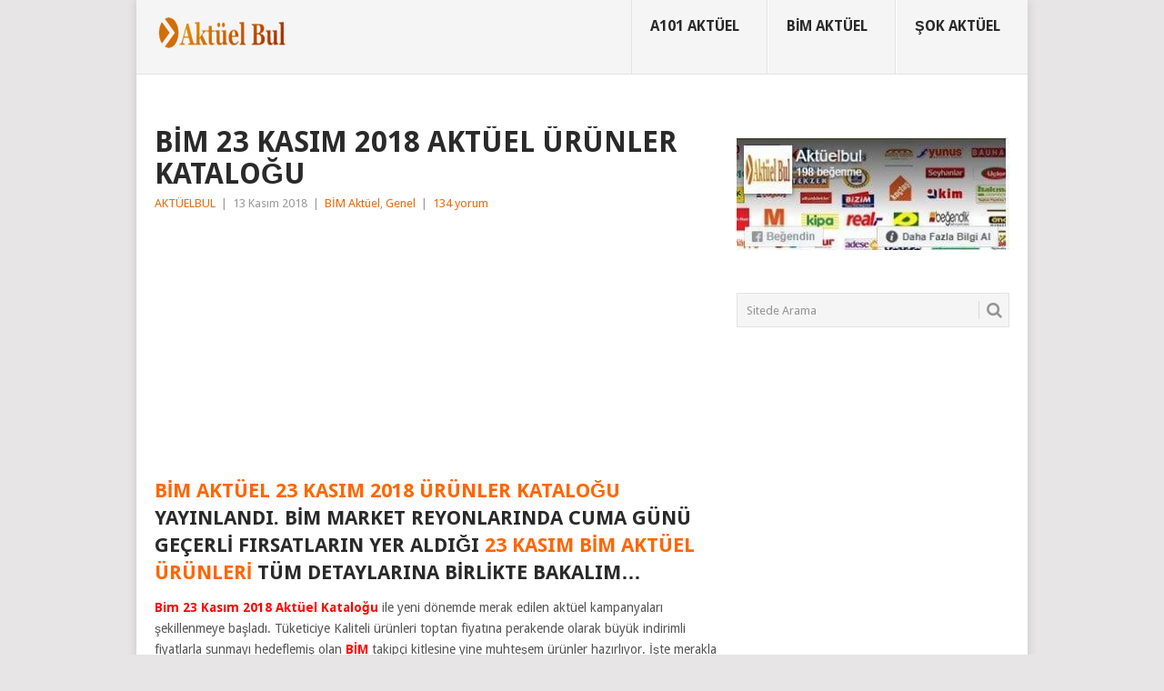

--- FILE ---
content_type: text/html; charset=UTF-8
request_url: https://www.aktuelbul.com/bim-23-kasim-2018-aktuel-urunler-katalogu.html
body_size: 19535
content:
<!DOCTYPE html>
<html dir="ltr" lang="tr" prefix="og: https://ogp.me/ns#">
<head>
<meta charset="UTF-8">
<meta name="viewport" content="width=device-width, initial-scale=1">
<meta name="google-site-verification" content="03O7XPSWZovV8hCJyetiKrGAJ4saRx4vqma0INnJy0A"/>
<meta name="yandex-verification" content="baf99c788350a450"/>
<meta name="msvalidate.01" content="6AB6D6D734102075043038A071789463"/>
<meta name ='dmca-site-verification' content ='dUwySFEwbEF5T2ZsNjNSbWJIcForcUM2aUpzKzQyd2NLL1M2cnhjS0F4MD01'/>
<link rel="profile" href="https://gmpg.org/xfn/11">
<link rel="pingback" href="https://www.aktuelbul.com/xmlrpc.php">
<title>BİM 23 KASIM 2018 AKTÜEL ÜRÜNLER KATALOĞU</title>
<meta name="description" content="BİM AKTÜEL 23 KASIM 2018 ÜRÜNLER KATALOĞU YAYINLANDI. BİM MARKET REYONLARINDA CUMA GÜNÜ GEÇERLİ FIRSATLARIN YER ALDIĞI 23 KASIM BİM AKTÜEL ÜRÜNLERİ TÜM DETAYLARINA BİRLİKTE BAKALIM... Bim 23 Kasım 2018 Aktüel Kataloğu ile yeni dönemde merak edilen aktüel kampanyaları şekillenmeye başladı. Tüketiciye Kaliteli ürünleri toptan fiyatına perakende olarak büyük indirimli fiyatlarla sunmayı hedeflemiş olan BİM takipçi"/>
<meta name="robots" content="max-image-preview:large"/>
<meta name="author" content="AKTÜELBUL"/>
<meta name="keywords" content="23 kasim 2018 bim aktüel,23 kasım bim katalog,bim 23 kasım,bim 23 kasım 2018,bim 30 kasım 2018,bi̇m aktüel,bim aktüel 23 kasım,bim aktüel ürünler,bim katalog,bim katalog yeni,bim ögretmenler günü,bimde bu hafta,genel"/>
<link rel="canonical" href="https://www.aktuelbul.com/bim-23-kasim-2018-aktuel-urunler-katalogu.html"/>
<link rel="next" href="https://www.aktuelbul.com/bim-23-kasim-2018-aktuel-urunler-katalogu.html/2"/>
<meta name="generator" content="All in One SEO (AIOSEO) 4.9.2"/>
<meta property="og:locale" content="tr_TR"/>
<meta property="og:site_name" content="AKTUELBUL"/>
<meta property="og:type" content="article"/>
<meta property="og:title" content="BİM 23 KASIM 2018 AKTÜEL ÜRÜNLER KATALOĞU"/>
<meta property="og:description" content="BİM AKTÜEL 23 KASIM 2018 ÜRÜNLER KATALOĞU YAYINLANDI. BİM MARKET REYONLARINDA CUMA GÜNÜ GEÇERLİ FIRSATLARIN YER ALDIĞI 23 KASIM BİM AKTÜEL ÜRÜNLERİ TÜM DETAYLARINA BİRLİKTE BAKALIM... Bim 23 Kasım 2018 Aktüel Kataloğu ile yeni dönemde merak edilen aktüel kampanyaları şekillenmeye başladı. Tüketiciye Kaliteli ürünleri toptan fiyatına perakende olarak büyük indirimli fiyatlarla sunmayı hedeflemiş olan BİM takipçi"/>
<meta property="og:url" content="https://www.aktuelbul.com/bim-23-kasim-2018-aktuel-urunler-katalogu.html"/>
<meta property="fb:app_id" content="2197866456959851"/>
<meta property="fb:admins" content="100064656280945"/>
<meta property="og:image" content="https://www.aktuelbul.com/wp-content/uploads/2018/10/bim-aktuel-katalogu-720x340-1.jpg"/>
<meta property="og:image:secure_url" content="https://www.aktuelbul.com/wp-content/uploads/2018/10/bim-aktuel-katalogu-720x340-1.jpg"/>
<meta property="og:image:width" content="720"/>
<meta property="og:image:height" content="340"/>
<meta property="article:tag" content="23 kasim 2018 bim aktüel"/>
<meta property="article:tag" content="23 kasım bim katalog"/>
<meta property="article:tag" content="bim 23 kasım"/>
<meta property="article:tag" content="bim 23 kasım 2018"/>
<meta property="article:tag" content="bim 30 kasım 2018"/>
<meta property="article:tag" content="bi̇m aktüel"/>
<meta property="article:tag" content="bim aktüel 23 kasım"/>
<meta property="article:tag" content="bim aktüel ürünler"/>
<meta property="article:tag" content="bim katalog"/>
<meta property="article:tag" content="bim katalog yeni"/>
<meta property="article:tag" content="bim ögretmenler günü"/>
<meta property="article:tag" content="bimde bu hafta"/>
<meta property="article:tag" content="genel"/>
<meta property="article:published_time" content="2018-11-13T18:00:42+00:00"/>
<meta property="article:modified_time" content="2021-04-21T10:41:50+00:00"/>
<meta property="article:publisher" content="https://www.facebook.com/aktuelbul/"/>
<meta name="twitter:card" content="summary"/>
<meta name="twitter:site" content="@aktuelbul"/>
<meta name="twitter:title" content="BİM 23 KASIM 2018 AKTÜEL ÜRÜNLER KATALOĞU"/>
<meta name="twitter:description" content="BİM AKTÜEL 23 KASIM 2018 ÜRÜNLER KATALOĞU YAYINLANDI. BİM MARKET REYONLARINDA CUMA GÜNÜ GEÇERLİ FIRSATLARIN YER ALDIĞI 23 KASIM BİM AKTÜEL ÜRÜNLERİ TÜM DETAYLARINA BİRLİKTE BAKALIM... Bim 23 Kasım 2018 Aktüel Kataloğu ile yeni dönemde merak edilen aktüel kampanyaları şekillenmeye başladı. Tüketiciye Kaliteli ürünleri toptan fiyatına perakende olarak büyük indirimli fiyatlarla sunmayı hedeflemiş olan BİM takipçi"/>
<meta name="twitter:image" content="https://www.aktuelbul.com/wp-content/uploads/2018/10/bim-aktuel-katalogu-720x340-1.jpg"/>
<script type="application/ld+json" class="aioseo-schema">{"@context":"https:\/\/schema.org","@graph":[{"@type":"BlogPosting","@id":"https:\/\/www.aktuelbul.com\/bim-23-kasim-2018-aktuel-urunler-katalogu.html#blogposting","name":"B\u0130M 23 KASIM 2018 AKT\u00dcEL \u00dcR\u00dcNLER KATALO\u011eU","headline":"B\u0130M 23 KASIM 2018 AKT\u00dcEL \u00dcR\u00dcNLER KATALO\u011eU","author":{"@id":"https:\/\/www.aktuelbul.com\/author\/aktuelbul#author"},"publisher":{"@id":"https:\/\/www.aktuelbul.com\/#person"},"image":{"@type":"ImageObject","url":"https:\/\/www.aktuelbul.com\/wp-content\/uploads\/2018\/10\/bim-aktuel-katalogu-720x340-1.jpg","width":720,"height":340,"caption":"Bim Akt\u00fcel \u00dcr\u00fcnler Katalogu"},"datePublished":"2018-11-13T21:00:42+03:00","dateModified":"2021-04-21T13:41:50+03:00","inLanguage":"tr-TR","commentCount":134,"mainEntityOfPage":{"@id":"https:\/\/www.aktuelbul.com\/bim-23-kasim-2018-aktuel-urunler-katalogu.html#webpage"},"isPartOf":{"@id":"https:\/\/www.aktuelbul.com\/bim-23-kasim-2018-aktuel-urunler-katalogu.html#webpage"},"articleSection":"B\u0130M Akt\u00fcel, Genel, 23 kasim 2018 bim akt\u00fcel, 23 kas\u0131m bim katalog, bim 23 kas\u0131m, bim 23 kas\u0131m 2018, bim 30 kas\u0131m 2018, B\u0130M Akt\u00fcel, bim akt\u00fcel 23 kas\u0131m, bim akt\u00fcel \u00fcr\u00fcnler, Bim katalog, bim katalog yeni, bim \u00f6gretmenler g\u00fcn\u00fc, bimde bu hafta"},{"@type":"BreadcrumbList","@id":"https:\/\/www.aktuelbul.com\/bim-23-kasim-2018-aktuel-urunler-katalogu.html#breadcrumblist","itemListElement":[{"@type":"ListItem","@id":"https:\/\/www.aktuelbul.com#listItem","position":1,"name":"Home","item":"https:\/\/www.aktuelbul.com","nextItem":{"@type":"ListItem","@id":"https:\/\/www.aktuelbul.com\/kategori\/genel#listItem","name":"Genel"}},{"@type":"ListItem","@id":"https:\/\/www.aktuelbul.com\/kategori\/genel#listItem","position":2,"name":"Genel","item":"https:\/\/www.aktuelbul.com\/kategori\/genel","nextItem":{"@type":"ListItem","@id":"https:\/\/www.aktuelbul.com\/bim-23-kasim-2018-aktuel-urunler-katalogu.html#listItem","name":"B\u0130M 23 KASIM 2018 AKT\u00dcEL \u00dcR\u00dcNLER KATALO\u011eU"},"previousItem":{"@type":"ListItem","@id":"https:\/\/www.aktuelbul.com#listItem","name":"Home"}},{"@type":"ListItem","@id":"https:\/\/www.aktuelbul.com\/bim-23-kasim-2018-aktuel-urunler-katalogu.html#listItem","position":3,"name":"B\u0130M 23 KASIM 2018 AKT\u00dcEL \u00dcR\u00dcNLER KATALO\u011eU","previousItem":{"@type":"ListItem","@id":"https:\/\/www.aktuelbul.com\/kategori\/genel#listItem","name":"Genel"}}]},{"@type":"Person","@id":"https:\/\/www.aktuelbul.com\/#person","name":"AKT\u00dcELBUL"},{"@type":"Person","@id":"https:\/\/www.aktuelbul.com\/author\/aktuelbul#author","url":"https:\/\/www.aktuelbul.com\/author\/aktuelbul","name":"AKT\u00dcELBUL"},{"@type":"WebPage","@id":"https:\/\/www.aktuelbul.com\/bim-23-kasim-2018-aktuel-urunler-katalogu.html#webpage","url":"https:\/\/www.aktuelbul.com\/bim-23-kasim-2018-aktuel-urunler-katalogu.html","name":"B\u0130M 23 KASIM 2018 AKT\u00dcEL \u00dcR\u00dcNLER KATALO\u011eU","description":"B\u0130M AKT\u00dcEL 23 KASIM 2018 \u00dcR\u00dcNLER KATALO\u011eU YAYINLANDI. B\u0130M MARKET REYONLARINDA CUMA G\u00dcN\u00dc GE\u00c7ERL\u0130 FIRSATLARIN YER ALDI\u011eI 23 KASIM B\u0130M AKT\u00dcEL \u00dcR\u00dcNLER\u0130 T\u00dcM DETAYLARINA B\u0130RL\u0130KTE BAKALIM... Bim 23 Kas\u0131m 2018 Akt\u00fcel Katalo\u011fu ile yeni d\u00f6nemde merak edilen akt\u00fcel kampanyalar\u0131 \u015fekillenmeye ba\u015flad\u0131. T\u00fcketiciye Kaliteli \u00fcr\u00fcnleri toptan fiyat\u0131na perakende olarak b\u00fcy\u00fck indirimli fiyatlarla sunmay\u0131 hedeflemi\u015f olan B\u0130M takip\u00e7i","inLanguage":"tr-TR","isPartOf":{"@id":"https:\/\/www.aktuelbul.com\/#website"},"breadcrumb":{"@id":"https:\/\/www.aktuelbul.com\/bim-23-kasim-2018-aktuel-urunler-katalogu.html#breadcrumblist"},"author":{"@id":"https:\/\/www.aktuelbul.com\/author\/aktuelbul#author"},"creator":{"@id":"https:\/\/www.aktuelbul.com\/author\/aktuelbul#author"},"image":{"@type":"ImageObject","url":"https:\/\/www.aktuelbul.com\/wp-content\/uploads\/2018\/10\/bim-aktuel-katalogu-720x340-1.jpg","@id":"https:\/\/www.aktuelbul.com\/bim-23-kasim-2018-aktuel-urunler-katalogu.html\/#mainImage","width":720,"height":340,"caption":"Bim Akt\u00fcel \u00dcr\u00fcnler Katalogu"},"primaryImageOfPage":{"@id":"https:\/\/www.aktuelbul.com\/bim-23-kasim-2018-aktuel-urunler-katalogu.html#mainImage"},"datePublished":"2018-11-13T21:00:42+03:00","dateModified":"2021-04-21T13:41:50+03:00"},{"@type":"WebSite","@id":"https:\/\/www.aktuelbul.com\/#website","url":"https:\/\/www.aktuelbul.com\/","name":"AKTUELBUL","description":"Akt\u00fcel Katalo\u011fu D\u00fcnyas\u0131","inLanguage":"tr-TR","publisher":{"@id":"https:\/\/www.aktuelbul.com\/#person"}}]}</script>
<link rel='dns-prefetch' href='//fonts.googleapis.com'/>
<link rel="alternate" type="application/rss+xml" title="AKTÜELBUL &raquo; akışı" href="https://www.aktuelbul.com/feed"/>
<link rel="alternate" type="application/rss+xml" title="AKTÜELBUL &raquo; yorum akışı" href="https://www.aktuelbul.com/comments/feed"/>
<link rel="alternate" type="application/rss+xml" title="AKTÜELBUL &raquo; BİM 23 KASIM 2018 AKTÜEL ÜRÜNLER KATALOĞU yorum akışı" href="https://www.aktuelbul.com/bim-23-kasim-2018-aktuel-urunler-katalogu.html/feed"/>
<link rel="alternate" title="oEmbed (JSON)" type="application/json+oembed" href="https://www.aktuelbul.com/wp-json/oembed/1.0/embed?url=https%3A%2F%2Fwww.aktuelbul.com%2Fbim-23-kasim-2018-aktuel-urunler-katalogu.html"/>
<link rel="alternate" title="oEmbed (XML)" type="text/xml+oembed" href="https://www.aktuelbul.com/wp-json/oembed/1.0/embed?url=https%3A%2F%2Fwww.aktuelbul.com%2Fbim-23-kasim-2018-aktuel-urunler-katalogu.html&#038;format=xml"/>
<style id='wp-img-auto-sizes-contain-inline-css'>img:is([sizes=auto i],[sizes^="auto," i]){contain-intrinsic-size:3000px 1500px}</style>
<style id='wp-block-library-inline-css'>:root{--wp-block-synced-color:#7a00df;--wp-block-synced-color--rgb:122,0,223;--wp-bound-block-color:var(--wp-block-synced-color);--wp-editor-canvas-background:#ddd;--wp-admin-theme-color:#007cba;--wp-admin-theme-color--rgb:0,124,186;--wp-admin-theme-color-darker-10:#006ba1;--wp-admin-theme-color-darker-10--rgb:0,107,160.5;--wp-admin-theme-color-darker-20:#005a87;--wp-admin-theme-color-darker-20--rgb:0,90,135;--wp-admin-border-width-focus:2px}@media (min-resolution:192dpi){:root{--wp-admin-border-width-focus:1.5px}}.wp-element-button{cursor:pointer}:root .has-very-light-gray-background-color{background-color:#eee}:root .has-very-dark-gray-background-color{background-color:#313131}:root .has-very-light-gray-color{color:#eee}:root .has-very-dark-gray-color{color:#313131}:root .has-vivid-green-cyan-to-vivid-cyan-blue-gradient-background{background:linear-gradient(135deg,#00d084,#0693e3)}:root .has-purple-crush-gradient-background{background:linear-gradient(135deg,#34e2e4,#4721fb 50%,#ab1dfe)}:root .has-hazy-dawn-gradient-background{background:linear-gradient(135deg,#faaca8,#dad0ec)}:root .has-subdued-olive-gradient-background{background:linear-gradient(135deg,#fafae1,#67a671)}:root .has-atomic-cream-gradient-background{background:linear-gradient(135deg,#fdd79a,#004a59)}:root .has-nightshade-gradient-background{background:linear-gradient(135deg,#330968,#31cdcf)}:root .has-midnight-gradient-background{background:linear-gradient(135deg,#020381,#2874fc)}:root{--wp--preset--font-size--normal:16px;--wp--preset--font-size--huge:42px}.has-regular-font-size{font-size:1em}.has-larger-font-size{font-size:2.625em}.has-normal-font-size{font-size:var(--wp--preset--font-size--normal)}.has-huge-font-size{font-size:var(--wp--preset--font-size--huge)}.has-text-align-center{text-align:center}.has-text-align-left{text-align:left}.has-text-align-right{text-align:right}.has-fit-text{white-space:nowrap!important}#end-resizable-editor-section{display:none}.aligncenter{clear:both}.items-justified-left{justify-content:flex-start}.items-justified-center{justify-content:center}.items-justified-right{justify-content:flex-end}.items-justified-space-between{justify-content:space-between}.screen-reader-text{border:0;clip-path:inset(50%);height:1px;margin:-1px;overflow:hidden;padding:0;position:absolute;width:1px;word-wrap:normal!important}.screen-reader-text:focus{background-color:#ddd;clip-path:none;color:#444;display:block;font-size:1em;height:auto;left:5px;line-height:normal;padding:15px 23px 14px;text-decoration:none;top:5px;width:auto;z-index:100000}html :where(.has-border-color){border-style:solid}html :where([style*=border-top-color]){border-top-style:solid}html :where([style*=border-right-color]){border-right-style:solid}html :where([style*=border-bottom-color]){border-bottom-style:solid}html :where([style*=border-left-color]){border-left-style:solid}html :where([style*=border-width]){border-style:solid}html :where([style*=border-top-width]){border-top-style:solid}html :where([style*=border-right-width]){border-right-style:solid}html :where([style*=border-bottom-width]){border-bottom-style:solid}html :where([style*=border-left-width]){border-left-style:solid}html :where(img[class*=wp-image-]){height:auto;max-width:100%}:where(figure){margin:0 0 1em}html :where(.is-position-sticky){--wp-admin--admin-bar--position-offset:var(--wp-admin--admin-bar--height,0px)}@media screen and (max-width:600px){html :where(.is-position-sticky){--wp-admin--admin-bar--position-offset:0px}}</style><style id='global-styles-inline-css'>:root{--wp--preset--aspect-ratio--square:1;--wp--preset--aspect-ratio--4-3:4/3;--wp--preset--aspect-ratio--3-4:3/4;--wp--preset--aspect-ratio--3-2:3/2;--wp--preset--aspect-ratio--2-3:2/3;--wp--preset--aspect-ratio--16-9:16/9;--wp--preset--aspect-ratio--9-16:9/16;--wp--preset--color--black:#000000;--wp--preset--color--cyan-bluish-gray:#abb8c3;--wp--preset--color--white:#ffffff;--wp--preset--color--pale-pink:#f78da7;--wp--preset--color--vivid-red:#cf2e2e;--wp--preset--color--luminous-vivid-orange:#ff6900;--wp--preset--color--luminous-vivid-amber:#fcb900;--wp--preset--color--light-green-cyan:#7bdcb5;--wp--preset--color--vivid-green-cyan:#00d084;--wp--preset--color--pale-cyan-blue:#8ed1fc;--wp--preset--color--vivid-cyan-blue:#0693e3;--wp--preset--color--vivid-purple:#9b51e0;--wp--preset--gradient--vivid-cyan-blue-to-vivid-purple:linear-gradient(135deg,rgb(6,147,227) 0%,rgb(155,81,224) 100%);--wp--preset--gradient--light-green-cyan-to-vivid-green-cyan:linear-gradient(135deg,rgb(122,220,180) 0%,rgb(0,208,130) 100%);--wp--preset--gradient--luminous-vivid-amber-to-luminous-vivid-orange:linear-gradient(135deg,rgb(252,185,0) 0%,rgb(255,105,0) 100%);--wp--preset--gradient--luminous-vivid-orange-to-vivid-red:linear-gradient(135deg,rgb(255,105,0) 0%,rgb(207,46,46) 100%);--wp--preset--gradient--very-light-gray-to-cyan-bluish-gray:linear-gradient(135deg,rgb(238,238,238) 0%,rgb(169,184,195) 100%);--wp--preset--gradient--cool-to-warm-spectrum:linear-gradient(135deg,rgb(74,234,220) 0%,rgb(151,120,209) 20%,rgb(207,42,186) 40%,rgb(238,44,130) 60%,rgb(251,105,98) 80%,rgb(254,248,76) 100%);--wp--preset--gradient--blush-light-purple:linear-gradient(135deg,rgb(255,206,236) 0%,rgb(152,150,240) 100%);--wp--preset--gradient--blush-bordeaux:linear-gradient(135deg,rgb(254,205,165) 0%,rgb(254,45,45) 50%,rgb(107,0,62) 100%);--wp--preset--gradient--luminous-dusk:linear-gradient(135deg,rgb(255,203,112) 0%,rgb(199,81,192) 50%,rgb(65,88,208) 100%);--wp--preset--gradient--pale-ocean:linear-gradient(135deg,rgb(255,245,203) 0%,rgb(182,227,212) 50%,rgb(51,167,181) 100%);--wp--preset--gradient--electric-grass:linear-gradient(135deg,rgb(202,248,128) 0%,rgb(113,206,126) 100%);--wp--preset--gradient--midnight:linear-gradient(135deg,rgb(2,3,129) 0%,rgb(40,116,252) 100%);--wp--preset--font-size--small:13px;--wp--preset--font-size--medium:20px;--wp--preset--font-size--large:36px;--wp--preset--font-size--x-large:42px;--wp--preset--spacing--20:0.44rem;--wp--preset--spacing--30:0.67rem;--wp--preset--spacing--40:1rem;--wp--preset--spacing--50:1.5rem;--wp--preset--spacing--60:2.25rem;--wp--preset--spacing--70:3.38rem;--wp--preset--spacing--80:5.06rem;--wp--preset--shadow--natural:6px 6px 9px rgba(0, 0, 0, 0.2);--wp--preset--shadow--deep:12px 12px 50px rgba(0, 0, 0, 0.4);--wp--preset--shadow--sharp:6px 6px 0px rgba(0, 0, 0, 0.2);--wp--preset--shadow--outlined:6px 6px 0px -3px rgb(255, 255, 255), 6px 6px rgb(0, 0, 0);--wp--preset--shadow--crisp:6px 6px 0px rgb(0, 0, 0);}:where(.is-layout-flex){gap:0.5em;}:where(.is-layout-grid){gap:0.5em;}body .is-layout-flex{display:flex;}.is-layout-flex{flex-wrap:wrap;align-items:center;}.is-layout-flex > :is(*, div){margin:0;}body .is-layout-grid{display:grid;}.is-layout-grid > :is(*, div){margin:0;}:where(.wp-block-columns.is-layout-flex){gap:2em;}:where(.wp-block-columns.is-layout-grid){gap:2em;}:where(.wp-block-post-template.is-layout-flex){gap:1.25em;}:where(.wp-block-post-template.is-layout-grid){gap:1.25em;}.has-black-color{color:var(--wp--preset--color--black) !important;}.has-cyan-bluish-gray-color{color:var(--wp--preset--color--cyan-bluish-gray) !important;}.has-white-color{color:var(--wp--preset--color--white) !important;}.has-pale-pink-color{color:var(--wp--preset--color--pale-pink) !important;}.has-vivid-red-color{color:var(--wp--preset--color--vivid-red) !important;}.has-luminous-vivid-orange-color{color:var(--wp--preset--color--luminous-vivid-orange) !important;}.has-luminous-vivid-amber-color{color:var(--wp--preset--color--luminous-vivid-amber) !important;}.has-light-green-cyan-color{color:var(--wp--preset--color--light-green-cyan) !important;}.has-vivid-green-cyan-color{color:var(--wp--preset--color--vivid-green-cyan) !important;}.has-pale-cyan-blue-color{color:var(--wp--preset--color--pale-cyan-blue) !important;}.has-vivid-cyan-blue-color{color:var(--wp--preset--color--vivid-cyan-blue) !important;}.has-vivid-purple-color{color:var(--wp--preset--color--vivid-purple) !important;}.has-black-background-color{background-color:var(--wp--preset--color--black) !important;}.has-cyan-bluish-gray-background-color{background-color:var(--wp--preset--color--cyan-bluish-gray) !important;}.has-white-background-color{background-color:var(--wp--preset--color--white) !important;}.has-pale-pink-background-color{background-color:var(--wp--preset--color--pale-pink) !important;}.has-vivid-red-background-color{background-color:var(--wp--preset--color--vivid-red) !important;}.has-luminous-vivid-orange-background-color{background-color:var(--wp--preset--color--luminous-vivid-orange) !important;}.has-luminous-vivid-amber-background-color{background-color:var(--wp--preset--color--luminous-vivid-amber) !important;}.has-light-green-cyan-background-color{background-color:var(--wp--preset--color--light-green-cyan) !important;}.has-vivid-green-cyan-background-color{background-color:var(--wp--preset--color--vivid-green-cyan) !important;}.has-pale-cyan-blue-background-color{background-color:var(--wp--preset--color--pale-cyan-blue) !important;}.has-vivid-cyan-blue-background-color{background-color:var(--wp--preset--color--vivid-cyan-blue) !important;}.has-vivid-purple-background-color{background-color:var(--wp--preset--color--vivid-purple) !important;}.has-black-border-color{border-color:var(--wp--preset--color--black) !important;}.has-cyan-bluish-gray-border-color{border-color:var(--wp--preset--color--cyan-bluish-gray) !important;}.has-white-border-color{border-color:var(--wp--preset--color--white) !important;}.has-pale-pink-border-color{border-color:var(--wp--preset--color--pale-pink) !important;}.has-vivid-red-border-color{border-color:var(--wp--preset--color--vivid-red) !important;}.has-luminous-vivid-orange-border-color{border-color:var(--wp--preset--color--luminous-vivid-orange) !important;}.has-luminous-vivid-amber-border-color{border-color:var(--wp--preset--color--luminous-vivid-amber) !important;}.has-light-green-cyan-border-color{border-color:var(--wp--preset--color--light-green-cyan) !important;}.has-vivid-green-cyan-border-color{border-color:var(--wp--preset--color--vivid-green-cyan) !important;}.has-pale-cyan-blue-border-color{border-color:var(--wp--preset--color--pale-cyan-blue) !important;}.has-vivid-cyan-blue-border-color{border-color:var(--wp--preset--color--vivid-cyan-blue) !important;}.has-vivid-purple-border-color{border-color:var(--wp--preset--color--vivid-purple) !important;}.has-vivid-cyan-blue-to-vivid-purple-gradient-background{background:var(--wp--preset--gradient--vivid-cyan-blue-to-vivid-purple) !important;}.has-light-green-cyan-to-vivid-green-cyan-gradient-background{background:var(--wp--preset--gradient--light-green-cyan-to-vivid-green-cyan) !important;}.has-luminous-vivid-amber-to-luminous-vivid-orange-gradient-background{background:var(--wp--preset--gradient--luminous-vivid-amber-to-luminous-vivid-orange) !important;}.has-luminous-vivid-orange-to-vivid-red-gradient-background{background:var(--wp--preset--gradient--luminous-vivid-orange-to-vivid-red) !important;}.has-very-light-gray-to-cyan-bluish-gray-gradient-background{background:var(--wp--preset--gradient--very-light-gray-to-cyan-bluish-gray) !important;}.has-cool-to-warm-spectrum-gradient-background{background:var(--wp--preset--gradient--cool-to-warm-spectrum) !important;}.has-blush-light-purple-gradient-background{background:var(--wp--preset--gradient--blush-light-purple) !important;}.has-blush-bordeaux-gradient-background{background:var(--wp--preset--gradient--blush-bordeaux) !important;}.has-luminous-dusk-gradient-background{background:var(--wp--preset--gradient--luminous-dusk) !important;}.has-pale-ocean-gradient-background{background:var(--wp--preset--gradient--pale-ocean) !important;}.has-electric-grass-gradient-background{background:var(--wp--preset--gradient--electric-grass) !important;}.has-midnight-gradient-background{background:var(--wp--preset--gradient--midnight) !important;}.has-small-font-size{font-size:var(--wp--preset--font-size--small) !important;}.has-medium-font-size{font-size:var(--wp--preset--font-size--medium) !important;}.has-large-font-size{font-size:var(--wp--preset--font-size--large) !important;}.has-x-large-font-size{font-size:var(--wp--preset--font-size--x-large) !important;}</style>
<style id='classic-theme-styles-inline-css'>.wp-block-button__link{color:#fff;background-color:#32373c;border-radius:9999px;box-shadow:none;text-decoration:none;padding:calc(.667em + 2px) calc(1.333em + 2px);font-size:1.125em}.wp-block-file__button{background:#32373c;color:#fff;text-decoration:none}</style>
<link rel="stylesheet" type="text/css" href="//www.aktuelbul.com/wp-content/cache/wpfc-minified/2dd5f6wo/vf68.css" media="all"/>
<style id='point-style-inline-css'>a:hover, .menu .current-menu-item > a, .menu .current-menu-item, .current-menu-ancestor > a.sf-with-ul, .current-menu-ancestor, footer .textwidget a, .single_post a, #commentform a, .copyrights a:hover, a, footer .widget li a:hover, .menu > li:hover > a, .single_post .post-info a, .post-info a, .readMore a, .reply a, .fn a, .carousel a:hover, .single_post .related-posts a:hover, .sidebar.c-4-12 .textwidget a, footer .textwidget a, .sidebar.c-4-12 a:hover, .title a:hover, .trending-articles li a:hover{color:#ea6a09;}
.nav-previous a, .nav-next a, .sub-menu, #commentform input#submit, .tagcloud a, #tabber ul.tabs li a.selected, .featured-cat, .mts-subscribe input[type='submit'], .pagination a, .widget .wpt_widget_content #tags-tab-content ul li a, .latestPost-review-wrapper, .pagination .dots, .primary-navigation #wpmm-megamenu .wpmm-posts .wpmm-pagination a, #wpmm-megamenu .review-total-only, body .latestPost-review-wrapper{background:#ea6a09;color:#fff;}
.header-button{background:#38B7EE;}
#logo a{color:#2a2a2a;}
div.foto-galeri-sayfala{font-family:"Lucida Sans Unicode", "Lucida Grande", LucidaGrande, "Lucida Sans", Geneva, Verdana, sans-serif;padding:2px;margin:5px;}
div.foto-galeri-sayfala a{margin:2px;padding:0.1em 0.3em 0.1em 0.3em;background-color:#ee4e4e;text-decoration:none;color:#fff;}
div.foto-galeri-sayfala a:hover, div.pagination a:active{padding:0.5em 0.64em 0.43em 0.64em;margin:2px;background-color:#ea0000;color:#fff;}
div.foto-galeri-sayfala span.current{padding:0.5em 0.64em 0.43em 0.64em;margin:2px;background-color:#f6efcc;color:#6d643c;}
div.foto-galeri-sayfala span.disabled{display:none;}
ins{background-color:#FFFFFF !important;}
table{border-collapse:collapse;border-spacing:0;margin:0;}
td, th{padding:1px 1px;border:0px solid #e2e2e2;}</style>
<link rel="https://api.w.org/" href="https://www.aktuelbul.com/wp-json/"/><link rel="alternate" title="JSON" type="application/json" href="https://www.aktuelbul.com/wp-json/wp/v2/posts/6528"/><link rel="EditURI" type="application/rsd+xml" title="RSD" href="https://www.aktuelbul.com/xmlrpc.php?rsd"/>
<meta name="generator" content="WordPress 6.9"/>
<link rel='shortlink' href='https://www.aktuelbul.com/?p=6528'/>
<style>.recentcomments a{display:inline !important;padding:0 !important;margin:0 !important;}</style>	<style>.site-title a, .site-description{color:#2a2a2a;}</style>
<link rel="icon" href="https://www.aktuelbul.com/wp-content/uploads/2018/10/cropped-icon-32x32.png" sizes="32x32"/>
<link rel="icon" href="https://www.aktuelbul.com/wp-content/uploads/2018/10/cropped-icon-192x192.png" sizes="192x192"/>
<link rel="apple-touch-icon" href="https://www.aktuelbul.com/wp-content/uploads/2018/10/cropped-icon-180x180.png"/>
<meta name="msapplication-TileImage" content="https://www.aktuelbul.com/wp-content/uploads/2018/10/cropped-icon-270x270.png"/>
<script data-wpfc-render="false">var Wpfcll={s:[],osl:0,scroll:false,i:function(){Wpfcll.ss();window.addEventListener('load',function(){let observer=new MutationObserver(mutationRecords=>{Wpfcll.osl=Wpfcll.s.length;Wpfcll.ss();if(Wpfcll.s.length > Wpfcll.osl){Wpfcll.ls(false);}});observer.observe(document.getElementsByTagName("html")[0],{childList:true,attributes:true,subtree:true,attributeFilter:["src"],attributeOldValue:false,characterDataOldValue:false});Wpfcll.ls(true);});window.addEventListener('scroll',function(){Wpfcll.scroll=true;Wpfcll.ls(false);});window.addEventListener('resize',function(){Wpfcll.scroll=true;Wpfcll.ls(false);});window.addEventListener('click',function(){Wpfcll.scroll=true;Wpfcll.ls(false);});},c:function(e,pageload){var w=document.documentElement.clientHeight || body.clientHeight;var n=0;if(pageload){n=0;}else{n=(w > 800) ? 800:200;n=Wpfcll.scroll ? 800:n;}var er=e.getBoundingClientRect();var t=0;var p=e.parentNode ? e.parentNode:false;if(typeof p.getBoundingClientRect=="undefined"){var pr=false;}else{var pr=p.getBoundingClientRect();}if(er.x==0 && er.y==0){for(var i=0;i < 10;i++){if(p){if(pr.x==0 && pr.y==0){if(p.parentNode){p=p.parentNode;}if(typeof p.getBoundingClientRect=="undefined"){pr=false;}else{pr=p.getBoundingClientRect();}}else{t=pr.top;break;}}};}else{t=er.top;}if(w - t+n > 0){return true;}return false;},r:function(e,pageload){var s=this;var oc,ot;try{oc=e.getAttribute("data-wpfc-original-src");ot=e.getAttribute("data-wpfc-original-srcset");originalsizes=e.getAttribute("data-wpfc-original-sizes");if(s.c(e,pageload)){if(oc || ot){if(e.tagName=="DIV" || e.tagName=="A" || e.tagName=="SPAN"){e.style.backgroundImage="url("+oc+")";e.removeAttribute("data-wpfc-original-src");e.removeAttribute("data-wpfc-original-srcset");e.removeAttribute("onload");}else{if(oc){e.setAttribute('src',oc);}if(ot){e.setAttribute('srcset',ot);}if(originalsizes){e.setAttribute('sizes',originalsizes);}if(e.getAttribute("alt") && e.getAttribute("alt")=="blank"){e.removeAttribute("alt");}e.removeAttribute("data-wpfc-original-src");e.removeAttribute("data-wpfc-original-srcset");e.removeAttribute("data-wpfc-original-sizes");e.removeAttribute("onload");if(e.tagName=="IFRAME"){var y="https://www.youtube.com/embed/";if(navigator.userAgent.match(/\sEdge?\/\d/i)){e.setAttribute('src',e.getAttribute("src").replace(/.+\/templates\/youtube\.html\#/,y));}e.onload=function(){if(typeof window.jQuery !="undefined"){if(jQuery.fn.fitVids){jQuery(e).parent().fitVids({customSelector:"iframe[src]"});}}var s=e.getAttribute("src").match(/templates\/youtube\.html\#(.+)/);if(s){try{var i=e.contentDocument || e.contentWindow;if(i.location.href=="about:blank"){e.setAttribute('src',y+s[1]);}}catch(err){e.setAttribute('src',y+s[1]);}}}}}}else{if(e.tagName=="NOSCRIPT"){if(typeof window.jQuery !="undefined"){if(jQuery(e).attr("data-type")=="wpfc"){e.removeAttribute("data-type");jQuery(e).after(jQuery(e).text());}}}}}}catch(error){console.log(error);console.log("==>",e);}},ss:function(){var i=Array.prototype.slice.call(document.getElementsByTagName("img"));var f=Array.prototype.slice.call(document.getElementsByTagName("iframe"));var d=Array.prototype.slice.call(document.getElementsByTagName("div"));var a=Array.prototype.slice.call(document.getElementsByTagName("a"));var s=Array.prototype.slice.call(document.getElementsByTagName("span"));var n=Array.prototype.slice.call(document.getElementsByTagName("noscript"));this.s=i.concat(f).concat(d).concat(a).concat(s).concat(n);},ls:function(pageload){var s=this;[].forEach.call(s.s,function(e,index){s.r(e,pageload);});}};document.addEventListener('DOMContentLoaded',function(){wpfci();});function wpfci(){Wpfcll.i();}</script>
</head>
<script>(adsbygoogle=window.adsbygoogle||[]).push({  google_ad_client: "ca-pub-9678681097599279",  enable_page_level_ads: true });</script>
<body id="blog" class="wp-singular post-template-default single single-post postid-6528 single-format-standard wp-theme-point">
<script async src="https://www.googletagmanager.com/gtag/js?id=UA-90357985-2"></script>
<script>window.dataLayer=window.dataLayer||[];
function gtag(){dataLayer.push(arguments);}
gtag('js', new Date());
gtag('config', 'UA-90357985-2');</script>
<script async src="https://www.googletagmanager.com/gtag/js?id=G-GYJPQ8GMT9"></script>
<script>window.dataLayer=window.dataLayer||[];
function gtag(){dataLayer.push(arguments);}
gtag('js', new Date());
gtag('config', 'G-GYJPQ8GMT9');</script>
<div class="main-container">
<header id="masthead" class="site-header" role="banner">
<div class="site-branding">
<h2 id="logo" class="image-logo" itemprop="headline">
<a href="https://www.aktuelbul.com"><img src="https://www.aktuelbul.com/wp-content/uploads/2019/05/aktuelbul-logo-150x150.png" alt="AKTÜELBUL"></a>
</h2>
<a href="#" id="pull" class="toggle-mobile-menu">Menü</a>
<div class="primary-navigation"> <nav id="navigation" class="mobile-menu-wrapper" role="navigation"> <ul id="menu-ustmenu" class="menu clearfix"><li id="menu-item-35073" class="menu-item menu-item-type-custom menu-item-object-custom"><a href="https://www.aktuelbul.com/kategori/a101-aktuel">A101 Aktüel<br /><span class="sub"></span></a></li> <li id="menu-item-35074" class="menu-item menu-item-type-custom menu-item-object-custom"><a href="https://www.aktuelbul.com/kategori/bim-aktuel">Bim Aktüel<br /><span class="sub"></span></a></li> <li id="menu-item-35075" class="menu-item menu-item-type-custom menu-item-object-custom"><a href="https://www.aktuelbul.com/kategori/sok-aktuel">Şok Aktüel<br /><span class="sub"></span></a></li> </ul> </nav></div></div></header>
<div id="page" class="single">
<div class="content">
<article class="article">		
<div id="post-6528" class="post post-6528 type-post status-publish format-standard has-post-thumbnail hentry category-bim-aktuel category-genel tag-23-kasim-2018-bim-aktuel tag-23-kasim-bim-katalog tag-bim-23-kasim tag-bim-23-kasim-2018 tag-bim-30-kasim-2018 tag-bim-aktuel tag-bim-aktuel-23-kasim tag-bim-aktuel-urunler tag-bim-katalog tag-bim-katalog-yeni tag-bim-ogretmenler-gunu tag-bimde-bu-hafta">
<div class="single_post">
<header>
<h1 class="title single-title">BİM 23 KASIM 2018 AKTÜEL ÜRÜNLER KATALOĞU</h1>
<div class="post-info"><span class="theauthor"><a href="https://www.aktuelbul.com/author/aktuelbul" title="AKTÜELBUL tarafından yazılan yazılar" rel="author">AKTÜELBUL</a></span> | <span class="thetime">13 Kasım 2018</span> | <span class="thecategory"><a href="https://www.aktuelbul.com/kategori/bim-aktuel" rel="category tag">BİM Aktüel</a>, <a href="https://www.aktuelbul.com/kategori/genel" rel="category tag">Genel</a></span> | <span class="thecomment"><a href="https://www.aktuelbul.com/bim-23-kasim-2018-aktuel-urunler-katalogu.html#comments">134 yorum</a></span></div></header>
<div class="post-single-content box mark-links">
<script async src="https://pagead2.googlesyndication.com/pagead/js/adsbygoogle.js?client=ca-pub-9678681097599279" crossorigin="anonymous"></script>
<ins class="adsbygoogle"
style="display:block"
data-ad-client="ca-pub-9678681097599279"
data-ad-slot="9198343542"
data-ad-format="auto"
data-full-width-responsive="true"></ins>
<script>(adsbygoogle=window.adsbygoogle||[]).push({});</script>							
<h3><strong><span style="color: #ff6600;">BİM AKTÜEL 23 KASIM 2018 ÜRÜNLER KATALOĞU</span> YAYINLANDI. BİM MARKET REYONLARINDA CUMA GÜNÜ GEÇERLİ FIRSATLARIN YER ALDIĞI <span style="color: #ff6600;">23 KASIM BİM AKTÜEL ÜRÜNLERİ</span> TÜM DETAYLARINA BİRLİKTE BAKALIM&#8230;</strong></h3>
<p><span id="more-6528"></span></p>
<p><strong><span style="color: #ff0000;">Bim 23 Kasım 2018 Aktüel Kataloğu</span> </strong>ile yeni dönemde merak edilen aktüel kampanyaları şekillenmeye başladı. Tüketiciye Kaliteli ürünleri toptan fiyatına perakende olarak büyük indirimli fiyatlarla sunmayı hedeflemiş olan<span style="color: #ff0000;"><strong> BİM</strong></span> takipçi kitlesine yine muhteşem ürünler hazırlıyor. İşte merakla beklenen;</p>
<ul>
<li><strong>Bim 23 Kasım 2018 Aktüel Ürünleri</strong> nelerdir?</li>
<li><strong>23 Kasım 2018 Bim Kataloğu</strong> Kampanya detaylarında neler var?</li>
<li><strong>Bim Aktüel 23 Kasım</strong> <strong>2018</strong> Cuma indirimleri tüketiciye nasıl yansıyacak?</li>
<li><span style="color: #ff0000;"><strong><a style="color: #ff0000;" href="http://aktuelbul.com/kategori/bim-aktuel">Bim Aktüel Ürünleri</a></strong> </span>ne zamana kadar geçerli olacak? sorularının tüm cevapları sayfamız devamında&#8230;</li>
</ul>
<h3><a href="http://aktuelbul.com/sok-17-kasim-2018-aktuel-urunler-katalogu.html"><span style="color: #0000ff;"><strong>ŞOK 17 KASIM 2018 AKTÜELİ YAYINLANDI</strong></span></a></h3>
<p><script async src="//pagead2.googlesyndication.com/pagead/js/adsbygoogle.js"></script><br />
<ins class="adsbygoogle" style="display: block; text-align: center;" data-ad-layout="in-article" data-ad-format="fluid" data-ad-client="ca-pub-9678681097599279" data-ad-slot="9121283229"></ins><br />
<script>(adsbygoogle=window.adsbygoogle||[]).push({});</script><br />
<span style="color: #ff0000;"><strong>Bim Aktüel 23 Kasım 2018 Kataloğu </strong></span>detaylarını incelediğimizde Kalite ve İçeriği dikkatlerinizden kaçmayacak ürünleri, indirimleri ile göz dolduran kampanyaları ile alışverişte bütçenizi zorlamayacak avantajları ile muhteşem Aktüel fırsatlar karşımıza çıkıyor. <a href="http://aktuelbul.com/kategori/bim-aktuel"><span style="color: #ff0000;"><strong>BİM MARKET</strong></span></a> şubelerinde Cuma günü reyonlarda yer alacak olan kampanyalar içinde özellikle dönemsel ihtiyaç duyduğunuz ürünler ilk sırada yer alırken, tüketici beklentilerini karşılayacak temel ihtiyaç grubu ürünlerinde yapılan büyük indirimlerde ayrıca göz dolduruyor. Kredi kartı alışveriş ve taksit imkanını yaptığı kampanyaların çoğunda sunmaya çalışan <span style="color: #ff0000;"><em><strong>Bim 23 Kasım 2018 Aktüel Kataloğu</strong> </em></span>ile tüm ihtiyaçlarınızı karşılamayı hedeflemiş görünüyor. İşte merakla beklenen detaylar;Samsung Türkiye 2 yıl garantili olarak satışa sunulacak olan <strong>Samsung Galaxy J3 Pro Cep Telefonu</strong> 1099 TL indirimli fiyatı ile bu hafta ilk sıradaki fırsat ürünü. Bim Market kampanyaları devamında ise; <strong>Simfer 40 lt Elketrikli Mini Fırın</strong> 179 TL üstelik kredi kartına 6 taksit imkanı ile satışa sunulacak. Kış aylaraında büyük ihtiyaç duyduğunuz ürün bu hafta Kumtel kalitesi ile 2 yıl garantili olarak satışa sunulacak olan <strong>İnfraraed Isıtıcı</strong> sadece 75 TL.</p>
<p><b>Bim Market</b> Çok büyük takipçi müşteri kitlesine sahip olması sebebiyle yeni dönemde hazırlayacağı kampanyalarında tüketici talep ve önerilerini her zaman ilk sırada dikkate alarak kampanyalar hazırlıyor. Sizlerde <span style="color: #ff0000;"><strong>30 KASIM 2018 BİM AKTÜEL ÜRÜNLERİ</strong> </span>içerisinde görmek istediğiniz kampanyalar ile alakalı beklentilerinizi yorum bölümünde iletebilirsiniz.</p>
<p><img fetchpriority="high" decoding="async" class="alignnone size-full wp-image-6715" src="http://aktuelbul.com/wp-content/uploads/2018/11/bim-23-Kasım-2018-J3-Pro-Fırsatı-sayfa3.jpg" alt="bim aktüel 23 kasim 2018 katalogu" width="728" height="1000" srcset="https://www.aktuelbul.com/wp-content/uploads/2018/11/bim-23-Kasım-2018-J3-Pro-Fırsatı-sayfa3.jpg 728w, https://www.aktuelbul.com/wp-content/uploads/2018/11/bim-23-Kasım-2018-J3-Pro-Fırsatı-sayfa3-218x300.jpg 218w" sizes="(max-width: 728px) 100vw, 728px"/></p>
<div style="height:10px;"></div><div class="foto-galeri-sayfala" align="center"> <span class="post-page-numbers current" aria-current="page"><span>1</span></span> <a href="https://www.aktuelbul.com/bim-23-kasim-2018-aktuel-urunler-katalogu.html/2" class="post-page-numbers"><span>2</span></a> <a href="https://www.aktuelbul.com/bim-23-kasim-2018-aktuel-urunler-katalogu.html/3" class="post-page-numbers"><span>3</span></a> <a href="https://www.aktuelbul.com/bim-23-kasim-2018-aktuel-urunler-katalogu.html/4" class="post-page-numbers"><span>4</span></a><a href="https://www.aktuelbul.com/bim-23-kasim-2018-aktuel-urunler-katalogu.html/2" class="post-page-numbers"><span>>></span></a></div><div style="height:10px;"></div><center> <script async src="https://pagead2.googlesyndication.com/pagead/js/adsbygoogle.js?client=ca-pub-9678681097599279" crossorigin="anonymous"></script>
<ins class="adsbygoogle"
style="display:inline-block;width:336px;height:280px"
data-ad-client="ca-pub-9678681097599279"
data-ad-slot="3151809943"></ins>
<script>(adsbygoogle=window.adsbygoogle||[]).push({});</script><center></div></div><div id="comments">
<div class="total-comments">134 Yorumlar</div><ol class="commentlist">
<div class="navigation">
<div class="alignleft"></div><div class="alignright"></div></div><li class="comment even thread-even depth-1" id="li-comment-9527"> <div id="comment-9527" style="position:relative;" itemscope itemtype="http://schema.org/UserComments"> <div class="comment-author vcard"> <div class="comment-metadata"> <span class="fn" itemprop="creator" itemscope itemtype="http://schema.org/Person">Songül</span> <time>20 Kasım 2018</time> <span class="comment-meta"> </span> <span class="reply"> </span></div></div><div class="commentmetadata" itemprop="commentText"> <p>Kadife eşofman takımından eşim ve kendim için almak istiyorum erkekler içinde gelsin</p></div></div></li>
</li>
<li class="comment odd alt thread-odd thread-alt depth-1" id="li-comment-9526"> <div id="comment-9526" style="position:relative;" itemscope itemtype="http://schema.org/UserComments"> <div class="comment-author vcard"> <div class="comment-metadata"> <span class="fn" itemprop="creator" itemscope itemtype="http://schema.org/Person">Derya kızılçam</span> <time>20 Kasım 2018</time> <span class="comment-meta"> </span> <span class="reply"> </span></div></div><div class="commentmetadata" itemprop="commentText"> <p>Fakir Blender set çok sağlam almak isteyene tavsiye ederim</p></div></div></li>
</li>
<li class="comment even thread-even depth-1" id="li-comment-9524"> <div id="comment-9524" style="position:relative;" itemscope itemtype="http://schema.org/UserComments"> <div class="comment-author vcard"> <div class="comment-metadata"> <span class="fn" itemprop="creator" itemscope itemtype="http://schema.org/Person">Yasemin</span> <time>20 Kasım 2018</time> <span class="comment-meta"> </span> <span class="reply"> </span></div></div><div class="commentmetadata" itemprop="commentText"> <p>Yaldızlı çay setinin fiyatını göremedim uygunsa alacağım</p></div></div></li>
</li>
<li class="comment odd alt thread-odd thread-alt depth-1" id="li-comment-9511"> <div id="comment-9511" style="position:relative;" itemscope itemtype="http://schema.org/UserComments"> <div class="comment-author vcard"> <div class="comment-metadata"> <span class="fn" itemprop="creator" itemscope itemtype="http://schema.org/Person">Suzan</span> <time>20 Kasım 2018</time> <span class="comment-meta"> </span> <span class="reply"> </span></div></div><div class="commentmetadata" itemprop="commentText"> <p>Ne kadar güzel seramik kahvaltılar hediye olarak düşünülebilir</p></div></div></li>
</li>
<li class="comment even thread-even depth-1" id="li-comment-9481"> <div id="comment-9481" style="position:relative;" itemscope itemtype="http://schema.org/UserComments"> <div class="comment-author vcard"> <div class="comment-metadata"> <span class="fn" itemprop="creator" itemscope itemtype="http://schema.org/Person">Zeezee</span> <time>20 Kasım 2018</time> <span class="comment-meta"> </span> <span class="reply"> </span></div></div><div class="commentmetadata" itemprop="commentText"> <p>Kapı önü pastası gelsin artık</p></div></div></li>
<ul class="children">
<li class="comment odd alt depth-2" id="li-comment-9512"> <div id="comment-9512" style="position:relative;" itemscope itemtype="http://schema.org/UserComments"> <div class="comment-author vcard"> <div class="comment-metadata"> <span class="fn" itemprop="creator" itemscope itemtype="http://schema.org/Person">Umurt</span> <time>20 Kasım 2018</time> <span class="comment-meta"> </span> <span class="reply"> </span></div></div><div class="commentmetadata" itemprop="commentText"> <p>Kışlık tiplerden gelsin</p></div></div></li>
</li>
</ul>
</li>
<li class="comment even thread-odd thread-alt depth-1" id="li-comment-9470"> <div id="comment-9470" style="position:relative;" itemscope itemtype="http://schema.org/UserComments"> <div class="comment-author vcard"> <div class="comment-metadata"> <span class="fn" itemprop="creator" itemscope itemtype="http://schema.org/Person">Ülkü</span> <time>20 Kasım 2018</time> <span class="comment-meta"> </span> <span class="reply"> </span></div></div><div class="commentmetadata" itemprop="commentText"> <p>Çocuk boxer 2li fiyatı iyi lisanslı mi acaba</p></div></div></li>
</li>
<li class="comment odd alt thread-even depth-1" id="li-comment-9469"> <div id="comment-9469" style="position:relative;" itemscope itemtype="http://schema.org/UserComments"> <div class="comment-author vcard"> <div class="comment-metadata"> <span class="fn" itemprop="creator" itemscope itemtype="http://schema.org/Person">Nuray</span> <time>20 Kasım 2018</time> <span class="comment-meta"> </span> <span class="reply"> </span></div></div><div class="commentmetadata" itemprop="commentText"> <p>Bim marketten aldığım çorap ve camaşırlardan çok memnun kaldım tavsiye ediyorum.</p></div></div></li>
</li>
<li class="comment even thread-odd thread-alt depth-1" id="li-comment-9468"> <div id="comment-9468" style="position:relative;" itemscope itemtype="http://schema.org/UserComments"> <div class="comment-author vcard"> <div class="comment-metadata"> <span class="fn" itemprop="creator" itemscope itemtype="http://schema.org/Person">Zuhal</span> <time>20 Kasım 2018</time> <span class="comment-meta"> </span> <span class="reply"> </span></div></div><div class="commentmetadata" itemprop="commentText"> <p>Bu haftanın dolabını çok beğendim.bütçemede uygun mutfağım için almak istiyorum</p></div></div></li>
</li>
<li class="comment odd alt thread-even depth-1" id="li-comment-9467"> <div id="comment-9467" style="position:relative;" itemscope itemtype="http://schema.org/UserComments"> <div class="comment-author vcard"> <div class="comment-metadata"> <span class="fn" itemprop="creator" itemscope itemtype="http://schema.org/Person">Şazi</span> <time>20 Kasım 2018</time> <span class="comment-meta"> </span> <span class="reply"> </span></div></div><div class="commentmetadata" itemprop="commentText"> <p>Kulplu çay bardaklari çok kullanışlı takım olarak alacağım</p></div></div></li>
</li>
<li class="comment even thread-odd thread-alt depth-1" id="li-comment-9446"> <div id="comment-9446" style="position:relative;" itemscope itemtype="http://schema.org/UserComments"> <div class="comment-author vcard"> <div class="comment-metadata"> <span class="fn" itemprop="creator" itemscope itemtype="http://schema.org/Person">Sevda</span> <time>20 Kasım 2018</time> <span class="comment-meta"> </span> <span class="reply"> </span></div></div><div class="commentmetadata" itemprop="commentText"> <p>Kumtel duvar tipi infrared ısıtıcı fiyati iyi çok sayıda gelsin lütfen Elazığ Kovancılar şubelerine</p></div></div></li>
</li>
<li class="comment odd alt thread-even depth-1" id="li-comment-9445"> <div id="comment-9445" style="position:relative;" itemscope itemtype="http://schema.org/UserComments"> <div class="comment-author vcard"> <div class="comment-metadata"> <span class="fn" itemprop="creator" itemscope itemtype="http://schema.org/Person">Ümran</span> <time>20 Kasım 2018</time> <span class="comment-meta"> </span> <span class="reply"> </span></div></div><div class="commentmetadata" itemprop="commentText"> <p>Seba Med bebek bakım ürünlerinin gelmesini çok istiyorum</p></div></div></li>
</li>
<li class="comment even thread-odd thread-alt depth-1" id="li-comment-9444"> <div id="comment-9444" style="position:relative;" itemscope itemtype="http://schema.org/UserComments"> <div class="comment-author vcard"> <div class="comment-metadata"> <span class="fn" itemprop="creator" itemscope itemtype="http://schema.org/Person">Esengül</span> <time>20 Kasım 2018</time> <span class="comment-meta"> </span> <span class="reply"> </span></div></div><div class="commentmetadata" itemprop="commentText"> <p>5 lt güveç düdüklü tencere almak istiyorum normal düdüklülerden farkı nedir acaba</p></div></div></li>
</li>
<li class="comment odd alt thread-even depth-1" id="li-comment-9437"> <div id="comment-9437" style="position:relative;" itemscope itemtype="http://schema.org/UserComments"> <div class="comment-author vcard"> <div class="comment-metadata"> <span class="fn" itemprop="creator" itemscope itemtype="http://schema.org/Person">Nurten</span> <time>19 Kasım 2018</time> <span class="comment-meta"> </span> <span class="reply"> </span></div></div><div class="commentmetadata" itemprop="commentText"> <p>Kabartmalı kapı önü kışlık paspas istiyorum</p></div></div></li>
</li>
<li class="comment even thread-odd thread-alt depth-1" id="li-comment-9435"> <div id="comment-9435" style="position:relative;" itemscope itemtype="http://schema.org/UserComments"> <div class="comment-author vcard"> <div class="comment-metadata"> <span class="fn" itemprop="creator" itemscope itemtype="http://schema.org/Person">Nihal</span> <time>19 Kasım 2018</time> <span class="comment-meta"> </span> <span class="reply"> </span></div></div><div class="commentmetadata" itemprop="commentText"> <p>Kışlık terlikleri bu fiyata bulmak çok zor kesinlikle alışveriş yapacağım</p></div></div></li>
<ul class="children">
<li class="comment odd alt depth-2" id="li-comment-9447"> <div id="comment-9447" style="position:relative;" itemscope itemtype="http://schema.org/UserComments"> <div class="comment-author vcard"> <div class="comment-metadata"> <span class="fn" itemprop="creator" itemscope itemtype="http://schema.org/Person">Yeşim</span> <time>20 Kasım 2018</time> <span class="comment-meta"> </span> <span class="reply"> </span></div></div><div class="commentmetadata" itemprop="commentText"> <p>Çok uygun diğer market indirimlerinde 17 TL civarindaydi</p></div></div></li>
</li>
</ul>
</li>
<li class="comment even thread-even depth-1" id="li-comment-9434"> <div id="comment-9434" style="position:relative;" itemscope itemtype="http://schema.org/UserComments"> <div class="comment-author vcard"> <div class="comment-metadata"> <span class="fn" itemprop="creator" itemscope itemtype="http://schema.org/Person">Anonim</span> <time>19 Kasım 2018</time> <span class="comment-meta"> </span> <span class="reply"> </span></div></div><div class="commentmetadata" itemprop="commentText"> <p>Seramik telli sunum tabağını çok beğendim ama böyle indirimler çok az sayıda getiriliyor ve ilk gelen kapıyor subelerinizi gezmek zorunda kaliyoruz</p></div></div></li>
</li>
<li class="comment odd alt thread-odd thread-alt depth-1" id="li-comment-9433"> <div id="comment-9433" style="position:relative;" itemscope itemtype="http://schema.org/UserComments"> <div class="comment-author vcard"> <div class="comment-metadata"> <span class="fn" itemprop="creator" itemscope itemtype="http://schema.org/Person">Sinem</span> <time>19 Kasım 2018</time> <span class="comment-meta"> </span> <span class="reply"> </span></div></div><div class="commentmetadata" itemprop="commentText"> <p>Paşabahçe 6 li cam kaseler çok uygun hediyelik alacağım</p></div></div></li>
</li>
<li class="comment even thread-even depth-1" id="li-comment-9394"> <div id="comment-9394" style="position:relative;" itemscope itemtype="http://schema.org/UserComments"> <div class="comment-author vcard"> <div class="comment-metadata"> <span class="fn" itemprop="creator" itemscope itemtype="http://schema.org/Person">Selin</span> <time>19 Kasım 2018</time> <span class="comment-meta"> </span> <span class="reply"> </span></div></div><div class="commentmetadata" itemprop="commentText"> <p>Yaldızlı bardak çeşitlerini takım olarak almak isterdim ama çok pahali</p></div></div></li>
<ul class="children">
<li class="comment odd alt depth-2" id="li-comment-9436"> <div id="comment-9436" style="position:relative;" itemscope itemtype="http://schema.org/UserComments"> <div class="comment-author vcard"> <div class="comment-metadata"> <span class="fn" itemprop="creator" itemscope itemtype="http://schema.org/Person">Mehtap</span> <time>19 Kasım 2018</time> <span class="comment-meta"> </span> <span class="reply"> </span></div></div><div class="commentmetadata" itemprop="commentText"> <p>Zaten herşey çok pahalı artık bim marketten de alışveriş yapamaz olduk</p></div></div></li>
</li>
</ul>
</li>
<li class="comment even thread-odd thread-alt depth-1" id="li-comment-9393"> <div id="comment-9393" style="position:relative;" itemscope itemtype="http://schema.org/UserComments"> <div class="comment-author vcard"> <div class="comment-metadata"> <span class="fn" itemprop="creator" itemscope itemtype="http://schema.org/Person">Aycan</span> <time>19 Kasım 2018</time> <span class="comment-meta"> </span> <span class="reply"> </span></div></div><div class="commentmetadata" itemprop="commentText"> <p>Tütsü ve kokulu mum çeşitleri gelsin lütfen</p></div></div></li>
</li>
<li class="comment odd alt thread-even depth-1" id="li-comment-9392"> <div id="comment-9392" style="position:relative;" itemscope itemtype="http://schema.org/UserComments"> <div class="comment-author vcard"> <div class="comment-metadata"> <span class="fn" itemprop="creator" itemscope itemtype="http://schema.org/Person">Adalet</span> <time>19 Kasım 2018</time> <span class="comment-meta"> </span> <span class="reply"> </span></div></div><div class="commentmetadata" itemprop="commentText"> <p>Premier su ısıtıcısı renk olarak güzel kalitesine bakacağım</p></div></div></li>
</li>
<li class="comment even thread-odd thread-alt depth-1" id="li-comment-9370"> <div id="comment-9370" style="position:relative;" itemscope itemtype="http://schema.org/UserComments"> <div class="comment-author vcard"> <div class="comment-metadata"> <span class="fn" itemprop="creator" itemscope itemtype="http://schema.org/Person">İpek</span> <time>19 Kasım 2018</time> <span class="comment-meta"> </span> <span class="reply"> </span></div></div><div class="commentmetadata" itemprop="commentText"> <p>Laktozsuz süt varmı acaba şubelerinizde</p></div></div></li>
</li>
<li class="comment odd alt thread-even depth-1" id="li-comment-9369"> <div id="comment-9369" style="position:relative;" itemscope itemtype="http://schema.org/UserComments"> <div class="comment-author vcard"> <div class="comment-metadata"> <span class="fn" itemprop="creator" itemscope itemtype="http://schema.org/Person">Güçlü</span> <time>19 Kasım 2018</time> <span class="comment-meta"> </span> <span class="reply"> </span></div></div><div class="commentmetadata" itemprop="commentText"> <p>Samsung daha yeni telefonlarının gelmesini bekliyorum</p></div></div></li>
</li>
<li class="comment even thread-odd thread-alt depth-1" id="li-comment-9368"> <div id="comment-9368" style="position:relative;" itemscope itemtype="http://schema.org/UserComments"> <div class="comment-author vcard"> <div class="comment-metadata"> <span class="fn" itemprop="creator" itemscope itemtype="http://schema.org/Person">Fadime Özkan</span> <time>19 Kasım 2018</time> <span class="comment-meta"> </span> <span class="reply"> </span></div></div><div class="commentmetadata" itemprop="commentText"> <p>Çok amaçlı dolap çok sayıda gelsin lütfen</p></div></div></li>
</li>
<li class="comment odd alt thread-even depth-1" id="li-comment-9367"> <div id="comment-9367" style="position:relative;" itemscope itemtype="http://schema.org/UserComments"> <div class="comment-author vcard"> <div class="comment-metadata"> <span class="fn" itemprop="creator" itemscope itemtype="http://schema.org/Person">Fadime Özkan</span> <time>19 Kasım 2018</time> <span class="comment-meta"> </span> <span class="reply"> </span></div></div><div class="commentmetadata" itemprop="commentText"> <p>Çok amaçlı dolap için uzun zamandır bekliyorum inşallah kaçırmam</p></div></div></li>
<ul class="children">
<li class="comment even depth-2" id="li-comment-9448"> <div id="comment-9448" style="position:relative;" itemscope itemtype="http://schema.org/UserComments"> <div class="comment-author vcard"> <div class="comment-metadata"> <span class="fn" itemprop="creator" itemscope itemtype="http://schema.org/Person">Zeliha</span> <time>20 Kasım 2018</time> <span class="comment-meta"> </span> <span class="reply"> </span></div></div><div class="commentmetadata" itemprop="commentText"> <p>Bu tip dolaplar çok kullanışlı oluyor özellikle mutfaklarda</p></div></div></li>
</li>
</ul>
</li>
<li class="comment odd alt thread-odd thread-alt depth-1" id="li-comment-9366"> <div id="comment-9366" style="position:relative;" itemscope itemtype="http://schema.org/UserComments"> <div class="comment-author vcard"> <div class="comment-metadata"> <span class="fn" itemprop="creator" itemscope itemtype="http://schema.org/Person">Ebru</span> <time>19 Kasım 2018</time> <span class="comment-meta"> </span> <span class="reply"> </span></div></div><div class="commentmetadata" itemprop="commentText"> <p>Fakir blender robot set gerçekten çok kaliteli yıllardır kullanıyorum almak isteyenler kaçırmamalı</p></div></div></li>
</li>
<li class="comment even thread-even depth-1" id="li-comment-9333"> <div id="comment-9333" style="position:relative;" itemscope itemtype="http://schema.org/UserComments"> <div class="comment-author vcard"> <div class="comment-metadata"> <span class="fn" itemprop="creator" itemscope itemtype="http://schema.org/Person">Türkan</span> <time>18 Kasım 2018</time> <span class="comment-meta"> </span> <span class="reply"> </span></div></div><div class="commentmetadata" itemprop="commentText"> <p>Erkek gömlek kışlık ise büyük beden bulursam almayı çok isterim.ayrica kadife kadın eşofman takımı da çok güzel onuda kendim için düşünüyorum</p></div></div></li>
</li>
<li class="comment odd alt thread-odd thread-alt depth-1" id="li-comment-9332"> <div id="comment-9332" style="position:relative;" itemscope itemtype="http://schema.org/UserComments"> <div class="comment-author vcard"> <div class="comment-metadata"> <span class="fn" itemprop="creator" itemscope itemtype="http://schema.org/Person">Melisa</span> <time>18 Kasım 2018</time> <span class="comment-meta"> </span> <span class="reply"> </span></div></div><div class="commentmetadata" itemprop="commentText"> <p>Seramik kek fanusu ve yaldızlı bardak cesitleri çok güzel görünüyor imkanım olursa kesinlikle bakacağım</p></div></div></li>
</li>
<li class="comment even thread-even depth-1" id="li-comment-9331"> <div id="comment-9331" style="position:relative;" itemscope itemtype="http://schema.org/UserComments"> <div class="comment-author vcard"> <div class="comment-metadata"> <span class="fn" itemprop="creator" itemscope itemtype="http://schema.org/Person">Hatice</span> <time>18 Kasım 2018</time> <span class="comment-meta"> </span> <span class="reply"> </span></div></div><div class="commentmetadata" itemprop="commentText"> <p>Tefal tost makinesi istiyorummmmm</p></div></div></li>
</li>
<li class="comment odd alt thread-odd thread-alt depth-1" id="li-comment-9330"> <div id="comment-9330" style="position:relative;" itemscope itemtype="http://schema.org/UserComments"> <div class="comment-author vcard"> <div class="comment-metadata"> <span class="fn" itemprop="creator" itemscope itemtype="http://schema.org/Person">Sevil</span> <time>18 Kasım 2018</time> <span class="comment-meta"> </span> <span class="reply"> </span></div></div><div class="commentmetadata" itemprop="commentText"> <p>Paşabahçe 6li cam kaselerden bolca alacağım ihtiyacım oluyor</p></div></div></li>
</li>
<li class="comment even thread-even depth-1" id="li-comment-9305"> <div id="comment-9305" style="position:relative;" itemscope itemtype="http://schema.org/UserComments"> <div class="comment-author vcard"> <div class="comment-metadata"> <span class="fn" itemprop="creator" itemscope itemtype="http://schema.org/Person">Güçlü</span> <time>17 Kasım 2018</time> <span class="comment-meta"> </span> <span class="reply"> </span></div></div><div class="commentmetadata" itemprop="commentText"> <p>Samsung Galaxy j3 güzel sağlam bir telefon samsungdan şaşmayan biri olarak oğluma almayı planliyorum</p></div></div></li>
</li>
<li class="comment odd alt thread-odd thread-alt depth-1" id="li-comment-9303"> <div id="comment-9303" style="position:relative;" itemscope itemtype="http://schema.org/UserComments"> <div class="comment-author vcard"> <div class="comment-metadata"> <span class="fn" itemprop="creator" itemscope itemtype="http://schema.org/Person">Seda</span> <time>17 Kasım 2018</time> <span class="comment-meta"> </span> <span class="reply"> </span></div></div><div class="commentmetadata" itemprop="commentText"> <p>Güveç düdüklü tencere fiyatı çok iyi kalitesine bakacağım bilinen bir marka değil</p></div></div></li>
</li>
<li class="comment even thread-even depth-1" id="li-comment-9279"> <div id="comment-9279" style="position:relative;" itemscope itemtype="http://schema.org/UserComments"> <div class="comment-author vcard"> <div class="comment-metadata"> <span class="fn" itemprop="creator" itemscope itemtype="http://schema.org/Person">Nurettin DUman</span> <time>16 Kasım 2018</time> <span class="comment-meta"> </span> <span class="reply"> </span></div></div><div class="commentmetadata" itemprop="commentText"> <p>Tansiyon aleti gelsin</p></div></div></li>
</li>
<li class="comment odd alt thread-odd thread-alt depth-1" id="li-comment-9278"> <div id="comment-9278" style="position:relative;" itemscope itemtype="http://schema.org/UserComments"> <div class="comment-author vcard"> <div class="comment-metadata"> <span class="fn" itemprop="creator" itemscope itemtype="http://schema.org/Person">Nureddin DUman</span> <time>16 Kasım 2018</time> <span class="comment-meta"> </span> <span class="reply"> </span></div></div><div class="commentmetadata" itemprop="commentText"> <p>170cm boylarinda 2kapakli altan 2çekmeceli çok amaçli dolap gelsin</p></div></div></li>
</li>
<li class="comment even thread-even depth-1" id="li-comment-9277"> <div id="comment-9277" style="position:relative;" itemscope itemtype="http://schema.org/UserComments"> <div class="comment-author vcard"> <div class="comment-metadata"> <span class="fn" itemprop="creator" itemscope itemtype="http://schema.org/Person">Nurettin DUman</span> <time>16 Kasım 2018</time> <span class="comment-meta"> </span> <span class="reply"> </span></div></div><div class="commentmetadata" itemprop="commentText"> <p>İki kapakli altan 2 çekmeceli çok amaçli dolap gelsin</p></div></div></li>
</li>
<li class="comment odd alt thread-odd thread-alt depth-1" id="li-comment-9259"> <div id="comment-9259" style="position:relative;" itemscope itemtype="http://schema.org/UserComments"> <div class="comment-author vcard"> <div class="comment-metadata"> <span class="fn" itemprop="creator" itemscope itemtype="http://schema.org/Person">Haydar</span> <time>16 Kasım 2018</time> <span class="comment-meta"> </span> <span class="reply"> </span></div></div><div class="commentmetadata" itemprop="commentText"> <p>Elektrikli fan ısıtıcı istiyorum</p></div></div></li>
</li>
<li class="comment even thread-even depth-1" id="li-comment-9258"> <div id="comment-9258" style="position:relative;" itemscope itemtype="http://schema.org/UserComments"> <div class="comment-author vcard"> <div class="comment-metadata"> <span class="fn" itemprop="creator" itemscope itemtype="http://schema.org/Person">Esra</span> <time>16 Kasım 2018</time> <span class="comment-meta"> </span> <span class="reply"> </span></div></div><div class="commentmetadata" itemprop="commentText"> <p>Lollas bebek her çeşidinden aldık kızım görünce mecbur bunuda alacagim</p></div></div></li>
<ul class="children">
<li class="comment odd alt depth-2" id="li-comment-9281"> <div id="comment-9281" style="position:relative;" itemscope itemtype="http://schema.org/UserComments"> <div class="comment-author vcard"> <div class="comment-metadata"> <span class="fn" itemprop="creator" itemscope itemtype="http://schema.org/Person">Ezgi</span> <time>16 Kasım 2018</time> <span class="comment-meta"> </span> <span class="reply"> </span></div></div><div class="commentmetadata" itemprop="commentText"> <p>Çok eğlenceli bebekler var.oyuncakcilarda bu fiyata almak mümkün olmuyor tabi</p></div></div></li>
</li>
<li class="comment even depth-2" id="li-comment-9304"> <div id="comment-9304" style="position:relative;" itemscope itemtype="http://schema.org/UserComments"> <div class="comment-author vcard"> <div class="comment-metadata"> <span class="fn" itemprop="creator" itemscope itemtype="http://schema.org/Person">Rabia</span> <time>17 Kasım 2018</time> <span class="comment-meta"> </span> <span class="reply"> </span></div></div><div class="commentmetadata" itemprop="commentText"> <p>Kullanıyorum öyle çok güçlü bir makine değil</p></div></div></li>
</li>
</ul>
</li>
<li class="comment odd alt thread-odd thread-alt depth-1" id="li-comment-9257"> <div id="comment-9257" style="position:relative;" itemscope itemtype="http://schema.org/UserComments"> <div class="comment-author vcard"> <div class="comment-metadata"> <span class="fn" itemprop="creator" itemscope itemtype="http://schema.org/Person">Ümran</span> <time>16 Kasım 2018</time> <span class="comment-meta"> </span> <span class="reply"> </span></div></div><div class="commentmetadata" itemprop="commentText"> <p>Narenciye sıkacağına ihtiyacım var teşekkürler</p></div></div></li>
</li>
<li class="comment even thread-even depth-1" id="li-comment-9250"> <div id="comment-9250" style="position:relative;" itemscope itemtype="http://schema.org/UserComments"> <div class="comment-author vcard"> <div class="comment-metadata"> <span class="fn" itemprop="creator" itemscope itemtype="http://schema.org/Person">Reyhan</span> <time>16 Kasım 2018</time> <span class="comment-meta"> </span> <span class="reply"> </span></div></div><div class="commentmetadata" itemprop="commentText"> <p>Kulaktan ateş ölçer istiyorum küçük bebeğim var sürekli ateşleniyor ölçeniyorum lütfen gelsin artık</p></div></div></li>
</li>
<li class="comment odd alt thread-odd thread-alt depth-1" id="li-comment-9249"> <div id="comment-9249" style="position:relative;" itemscope itemtype="http://schema.org/UserComments"> <div class="comment-author vcard"> <div class="comment-metadata"> <span class="fn" itemprop="creator" itemscope itemtype="http://schema.org/Person">Mert can</span> <time>16 Kasım 2018</time> <span class="comment-meta"> </span> <span class="reply"> </span></div></div><div class="commentmetadata" itemprop="commentText"> <p>Koldan tansiyon ölçme cihazı gelsin artık ne zmandır bekliyorum lütfen</p></div></div></li>
</li>
<li class="comment even thread-even depth-1" id="li-comment-9248"> <div id="comment-9248" style="position:relative;" itemscope itemtype="http://schema.org/UserComments"> <div class="comment-author vcard"> <div class="comment-metadata"> <span class="fn" itemprop="creator" itemscope itemtype="http://schema.org/Person">Rahşan</span> <time>16 Kasım 2018</time> <span class="comment-meta"> </span> <span class="reply"> </span></div></div><div class="commentmetadata" itemprop="commentText"> <p>Blender robot seni deneyen var mı tavsiye eden almayı düşünüyorum</p></div></div></li>
<ul class="children">
<li class="comment odd alt depth-2" id="li-comment-9282"> <div id="comment-9282" style="position:relative;" itemscope itemtype="http://schema.org/UserComments"> <div class="comment-author vcard"> <div class="comment-metadata"> <span class="fn" itemprop="creator" itemscope itemtype="http://schema.org/Person">Özden</span> <time>16 Kasım 2018</time> <span class="comment-meta"> </span> <span class="reply"> </span></div></div><div class="commentmetadata" itemprop="commentText"> <p>Fakir ürünleri kaliteli sağlam çıkıyor tavsiye ederim</p></div></div></li>
</li>
<li class="comment even depth-2" id="li-comment-9395"> <div id="comment-9395" style="position:relative;" itemscope itemtype="http://schema.org/UserComments"> <div class="comment-author vcard"> <div class="comment-metadata"> <span class="fn" itemprop="creator" itemscope itemtype="http://schema.org/Person">Yasemin</span> <time>19 Kasım 2018</time> <span class="comment-meta"> </span> <span class="reply"> </span></div></div><div class="commentmetadata" itemprop="commentText"> <p>Kullanıyorum yıllardır sıkıntı yaşamadım kullanmanıza bağlı aslında</p></div></div></li>
</li>
</ul>
</li>
<li class="comment odd alt thread-odd thread-alt depth-1" id="li-comment-9247"> <div id="comment-9247" style="position:relative;" itemscope itemtype="http://schema.org/UserComments"> <div class="comment-author vcard"> <div class="comment-metadata"> <span class="fn" itemprop="creator" itemscope itemtype="http://schema.org/Person">Oğuz kaaan</span> <time>16 Kasım 2018</time> <span class="comment-meta"> </span> <span class="reply"> </span></div></div><div class="commentmetadata" itemprop="commentText"> <p>Düdüklü tencere geldi ben sonunda teşekkütler</p></div></div></li>
</li>
<li class="comment even thread-even depth-1" id="li-comment-9246"> <div id="comment-9246" style="position:relative;" itemscope itemtype="http://schema.org/UserComments"> <div class="comment-author vcard"> <div class="comment-metadata"> <span class="fn" itemprop="creator" itemscope itemtype="http://schema.org/Person">Türkay</span> <time>16 Kasım 2018</time> <span class="comment-meta"> </span> <span class="reply"> </span></div></div><div class="commentmetadata" itemprop="commentText"> <p>Samsung j3 pro çok uygun kaş adet alma imkanımız var acaba</p></div></div></li>
</li>
<li class="comment odd alt thread-odd thread-alt depth-1" id="li-comment-9240"> <div id="comment-9240" style="position:relative;" itemscope itemtype="http://schema.org/UserComments"> <div class="comment-author vcard"> <div class="comment-metadata"> <span class="fn" itemprop="creator" itemscope itemtype="http://schema.org/Person">Filiz</span> <time>16 Kasım 2018</time> <span class="comment-meta"> </span> <span class="reply"> </span></div></div><div class="commentmetadata" itemprop="commentText"> <p>Çok amaçlı dolaplariniz süper görünüyor.aynali takı dolabı da gelsin</p></div></div></li>
</li>
<li class="comment even thread-even depth-1" id="li-comment-9239"> <div id="comment-9239" style="position:relative;" itemscope itemtype="http://schema.org/UserComments"> <div class="comment-author vcard"> <div class="comment-metadata"> <span class="fn" itemprop="creator" itemscope itemtype="http://schema.org/Person">Doğa</span> <time>16 Kasım 2018</time> <span class="comment-meta"> </span> <span class="reply"> </span></div></div><div class="commentmetadata" itemprop="commentText"> <p>Bayan bot istiyorum lütfen sağlam ve uygun fiyatlı muya olabilir</p></div></div></li>
</li>
<li class="comment odd alt thread-odd thread-alt depth-1" id="li-comment-9235"> <div id="comment-9235" style="position:relative;" itemscope itemtype="http://schema.org/UserComments"> <div class="comment-author vcard"> <div class="comment-metadata"> <span class="fn" itemprop="creator" itemscope itemtype="http://schema.org/Person">Sakine</span> <time>16 Kasım 2018</time> <span class="comment-meta"> </span> <span class="reply"> </span></div></div><div class="commentmetadata" itemprop="commentText"> <p>Saklama kabli rendeler çok pratik kapağida varsa daha iyi olur</p></div></div></li>
</li>
<li class="comment even thread-even depth-1" id="li-comment-9209"> <div id="comment-9209" style="position:relative;" itemscope itemtype="http://schema.org/UserComments"> <div class="comment-author vcard"> <div class="comment-metadata"> <span class="fn" itemprop="creator" itemscope itemtype="http://schema.org/Person">Şenay</span> <time>15 Kasım 2018</time> <span class="comment-meta"> </span> <span class="reply"> </span></div></div><div class="commentmetadata" itemprop="commentText"> <p>Simfer turbo fırın tam istediğim özelliklerde yuvarlak tepsi olmasına çok sevindim taksitli olarak alacağım</p></div></div></li>
<ul class="children">
<li class="comment odd alt depth-2" id="li-comment-9236"> <div id="comment-9236" style="position:relative;" itemscope itemtype="http://schema.org/UserComments"> <div class="comment-author vcard"> <div class="comment-metadata"> <span class="fn" itemprop="creator" itemscope itemtype="http://schema.org/Person">Türkan</span> <time>16 Kasım 2018</time> <span class="comment-meta"> </span> <span class="reply"> </span></div></div><div class="commentmetadata" itemprop="commentText"> <p>Taksit imkanı çok güzel bizde almayı düşünüyoruz</p></div></div></li>
</li>
</ul>
</li>
<li class="comment even thread-odd thread-alt depth-1" id="li-comment-9199"> <div id="comment-9199" style="position:relative;" itemscope itemtype="http://schema.org/UserComments"> <div class="comment-author vcard"> <div class="comment-metadata"> <span class="fn" itemprop="creator" itemscope itemtype="http://schema.org/Person">Fulya</span> <time>15 Kasım 2018</time> <span class="comment-meta"> </span> <span class="reply"> </span></div></div><div class="commentmetadata" itemprop="commentText"> <p>Seramik kek fanusu beyaz renkli varmıdır acaba</p></div></div></li>
</li>
<li class="comment odd alt thread-even depth-1" id="li-comment-9198"> <div id="comment-9198" style="position:relative;" itemscope itemtype="http://schema.org/UserComments"> <div class="comment-author vcard"> <div class="comment-metadata"> <span class="fn" itemprop="creator" itemscope itemtype="http://schema.org/Person">Nedret</span> <time>15 Kasım 2018</time> <span class="comment-meta"> </span> <span class="reply"> </span></div></div><div class="commentmetadata" itemprop="commentText"> <p>Yaldızlı bardaklar çok şık mutlaka bakacağım</p></div></div></li>
</li>
<li class="comment even thread-odd thread-alt depth-1" id="li-comment-9191"> <div id="comment-9191" style="position:relative;" itemscope itemtype="http://schema.org/UserComments"> <div class="comment-author vcard"> <div class="comment-metadata"> <span class="fn" itemprop="creator" itemscope itemtype="http://schema.org/Person">Emel</span> <time>15 Kasım 2018</time> <span class="comment-meta"> </span> <span class="reply"> </span></div></div><div class="commentmetadata" itemprop="commentText"> <p>Duvar tipi ufo evde çok işime yarayacak bir süredir almak istiyordum</p></div></div></li>
<ul class="children">
<li class="comment odd alt depth-2" id="li-comment-9237"> <div id="comment-9237" style="position:relative;" itemscope itemtype="http://schema.org/UserComments"> <div class="comment-author vcard"> <div class="comment-metadata"> <span class="fn" itemprop="creator" itemscope itemtype="http://schema.org/Person">Nedim</span> <time>16 Kasım 2018</time> <span class="comment-meta"> </span> <span class="reply"> </span></div></div><div class="commentmetadata" itemprop="commentText"> <p>Çocuk odası için almayı planlıyorum.</p></div></div></li>
</li>
</ul>
</li>
<li class="comment even thread-even depth-1" id="li-comment-9190"> <div id="comment-9190" style="position:relative;" itemscope itemtype="http://schema.org/UserComments"> <div class="comment-author vcard"> <div class="comment-metadata"> <span class="fn" itemprop="creator" itemscope itemtype="http://schema.org/Person">Ümran</span> <time>15 Kasım 2018</time> <span class="comment-meta"> </span> <span class="reply"> </span></div></div><div class="commentmetadata" itemprop="commentText"> <p>Çok amaçlı dolap ve Simfer dolabı alabilmek isterdim çok beğendim ikisinide</p></div></div></li>
</li>
<li class="comment odd alt thread-odd thread-alt depth-1" id="li-comment-9188"> <div id="comment-9188" style="position:relative;" itemscope itemtype="http://schema.org/UserComments"> <div class="comment-author vcard"> <div class="comment-metadata"> <span class="fn" itemprop="creator" itemscope itemtype="http://schema.org/Person">Anonim</span> <time>15 Kasım 2018</time> <span class="comment-meta"> </span> <span class="reply"> </span></div></div><div class="commentmetadata" itemprop="commentText"> <p>Kulplu caybardaklari cok guzel</p></div></div></li>
</li>
<li class="comment even thread-even depth-1" id="li-comment-9187"> <div id="comment-9187" style="position:relative;" itemscope itemtype="http://schema.org/UserComments"> <div class="comment-author vcard"> <div class="comment-metadata"> <span class="fn" itemprop="creator" itemscope itemtype="http://schema.org/Person">Yeter</span> <time>15 Kasım 2018</time> <span class="comment-meta"> </span> <span class="reply"> </span></div></div><div class="commentmetadata" itemprop="commentText"> <p>Bu model Narenciye sikacaginin daha kullanisli oldugunu duymustum</p></div></div></li>
<ul class="children">
<li class="comment odd alt depth-2" id="li-comment-9212"> <div id="comment-9212" style="position:relative;" itemscope itemtype="http://schema.org/UserComments"> <div class="comment-author vcard"> <div class="comment-metadata"> <span class="fn" itemprop="creator" itemscope itemtype="http://schema.org/Person">Melike</span> <time>15 Kasım 2018</time> <span class="comment-meta"> </span> <span class="reply"> </span></div></div><div class="commentmetadata" itemprop="commentText"> <p>Diğerleri çok hassas motor yakıyor hemen aldım bunlar gerçekten kullanışlı.pres olanlar daha iyi ama biraz pahali</p></div></div></li>
</li>
</ul>
</li>
<li class="comment even thread-odd thread-alt depth-1" id="li-comment-9184"> <div id="comment-9184" style="position:relative;" itemscope itemtype="http://schema.org/UserComments"> <div class="comment-author vcard"> <div class="comment-metadata"> <span class="fn" itemprop="creator" itemscope itemtype="http://schema.org/Person">Seyhan</span> <time>15 Kasım 2018</time> <span class="comment-meta"> </span> <span class="reply"> </span></div></div><div class="commentmetadata" itemprop="commentText"> <p>Lütfen çift kişilik nevresim takımı gelsin.</p></div></div></li>
<ul class="children">
<li class="comment odd alt depth-2" id="li-comment-9213"> <div id="comment-9213" style="position:relative;" itemscope itemtype="http://schema.org/UserComments"> <div class="comment-author vcard"> <div class="comment-metadata"> <span class="fn" itemprop="creator" itemscope itemtype="http://schema.org/Person">Hatice</span> <time>15 Kasım 2018</time> <span class="comment-meta"> </span> <span class="reply"> </span></div></div><div class="commentmetadata" itemprop="commentText"> <p>4 mevsimlik nevresim takımı bekliyorum</p></div></div></li>
</li>
</ul>
</li>
<li class="comment even thread-even depth-1" id="li-comment-9179"> <div id="comment-9179" style="position:relative;" itemscope itemtype="http://schema.org/UserComments"> <div class="comment-author vcard"> <div class="comment-metadata"> <span class="fn" itemprop="creator" itemscope itemtype="http://schema.org/Person">ayse</span> <time>14 Kasım 2018</time> <span class="comment-meta"> </span> <span class="reply"> </span></div></div><div class="commentmetadata" itemprop="commentText"> <p>çamaşır kurutmalık gelsin kısa zamanda</p></div></div></li>
<ul class="children">
<li class="comment odd alt depth-2" id="li-comment-9210"> <div id="comment-9210" style="position:relative;" itemscope itemtype="http://schema.org/UserComments"> <div class="comment-author vcard"> <div class="comment-metadata"> <span class="fn" itemprop="creator" itemscope itemtype="http://schema.org/Person">Aslı</span> <time>15 Kasım 2018</time> <span class="comment-meta"> </span> <span class="reply"> </span></div></div><div class="commentmetadata" itemprop="commentText"> <p>Peteğe takılan modellerden bende bekliyorum</p></div></div></li>
</li>
</ul>
</li>
<li class="comment even thread-odd thread-alt depth-1" id="li-comment-9178"> <div id="comment-9178" style="position:relative;" itemscope itemtype="http://schema.org/UserComments"> <div class="comment-author vcard"> <div class="comment-metadata"> <span class="fn" itemprop="creator" itemscope itemtype="http://schema.org/Person">Anonim</span> <time>14 Kasım 2018</time> <span class="comment-meta"> </span> <span class="reply"> </span></div></div><div class="commentmetadata" itemprop="commentText"> <p>çamasır kurutmalık en kıs zamanda gelsin</p></div></div></li>
</li>
<li class="comment odd alt thread-even depth-1" id="li-comment-9167"> <div id="comment-9167" style="position:relative;" itemscope itemtype="http://schema.org/UserComments"> <div class="comment-author vcard"> <div class="comment-metadata"> <span class="fn" itemprop="creator" itemscope itemtype="http://schema.org/Person">Nilay</span> <time>14 Kasım 2018</time> <span class="comment-meta"> </span> <span class="reply"> </span></div></div><div class="commentmetadata" itemprop="commentText"> <p>Öğretmenler gününe özel bekliyordum bende ama hiçbirşey yok</p></div></div></li>
</li>
<li class="comment even thread-odd thread-alt depth-1" id="li-comment-9166"> <div id="comment-9166" style="position:relative;" itemscope itemtype="http://schema.org/UserComments"> <div class="comment-author vcard"> <div class="comment-metadata"> <span class="fn" itemprop="creator" itemscope itemtype="http://schema.org/Person">Birsen</span> <time>14 Kasım 2018</time> <span class="comment-meta"> </span> <span class="reply"> </span></div></div><div class="commentmetadata" itemprop="commentText"> <p>Ev içi terlikler çok uygun hayret</p></div></div></li>
<ul class="children">
<li class="comment odd alt depth-2" id="li-comment-9238"> <div id="comment-9238" style="position:relative;" itemscope itemtype="http://schema.org/UserComments"> <div class="comment-author vcard"> <div class="comment-metadata"> <span class="fn" itemprop="creator" itemscope itemtype="http://schema.org/Person">Ciğdem</span> <time>16 Kasım 2018</time> <span class="comment-meta"> </span> <span class="reply"> </span></div></div><div class="commentmetadata" itemprop="commentText"> <p>Kapış kapış gidecekler</p></div></div></li>
</li>
</ul>
</li>
<li class="comment even thread-even depth-1" id="li-comment-9165"> <div id="comment-9165" style="position:relative;" itemscope itemtype="http://schema.org/UserComments"> <div class="comment-author vcard"> <div class="comment-metadata"> <span class="fn" itemprop="creator" itemscope itemtype="http://schema.org/Person">Gamze</span> <time>14 Kasım 2018</time> <span class="comment-meta"> </span> <span class="reply"> </span></div></div><div class="commentmetadata" itemprop="commentText"> <p>Saklama kabli rendelerin kullanışlı olduğunu duymuştum.alip deneyeceğim</p></div></div></li>
</li>
<li class="comment odd alt thread-odd thread-alt depth-1" id="li-comment-9164"> <div id="comment-9164" style="position:relative;" itemscope itemtype="http://schema.org/UserComments"> <div class="comment-author vcard"> <div class="comment-metadata"> <span class="fn" itemprop="creator" itemscope itemtype="http://schema.org/Person">Derya</span> <time>14 Kasım 2018</time> <span class="comment-meta"> </span> <span class="reply"> </span></div></div><div class="commentmetadata" itemprop="commentText"> <p>Güveç düdüklü tencere fiyatı iyi acaba kalite nasildir</p></div></div></li>
</li>
<li class="comment even thread-even depth-1" id="li-comment-9163"> <div id="comment-9163" style="position:relative;" itemscope itemtype="http://schema.org/UserComments"> <div class="comment-author vcard"> <div class="comment-metadata"> <span class="fn" itemprop="creator" itemscope itemtype="http://schema.org/Person">Leyla</span> <time>14 Kasım 2018</time> <span class="comment-meta"> </span> <span class="reply"> </span></div></div><div class="commentmetadata" itemprop="commentText"> <p>Simfer turbo fırın çok kaliteli ama fiyatı çok yüksek</p></div></div></li>
<ul class="children">
<li class="comment odd alt depth-2" id="li-comment-9200"> <div id="comment-9200" style="position:relative;" itemscope itemtype="http://schema.org/UserComments"> <div class="comment-author vcard"> <div class="comment-metadata"> <span class="fn" itemprop="creator" itemscope itemtype="http://schema.org/Person">Nurten</span> <time>15 Kasım 2018</time> <span class="comment-meta"> </span> <span class="reply"> </span></div></div><div class="commentmetadata" itemprop="commentText"> <p>Geçen yıl aynı fiyata aldım çok yüksek değil</p></div></div></li>
<ul class="children">
<li class="comment even depth-3" id="li-comment-9214"> <div id="comment-9214" style="position:relative;" itemscope itemtype="http://schema.org/UserComments"> <div class="comment-author vcard"> <div class="comment-metadata"> <span class="fn" itemprop="creator" itemscope itemtype="http://schema.org/Person">Aynur</span> <time>15 Kasım 2018</time> <span class="comment-meta"> </span> <span class="reply"> </span></div></div><div class="commentmetadata" itemprop="commentText"> <p>Aynen bende aldım üstelik çok memnunum luxell mini fırın ikisi arasında kalmıştım iyiki Simfer aldım</p></div></div></li>
</li>
</ul>
</li>
</ul>
</li>
<li class="comment odd alt thread-odd thread-alt depth-1" id="li-comment-9128"> <div id="comment-9128" style="position:relative;" itemscope itemtype="http://schema.org/UserComments"> <div class="comment-author vcard"> <div class="comment-metadata"> <span class="fn" itemprop="creator" itemscope itemtype="http://schema.org/Person">Mehtap</span> <time>14 Kasım 2018</time> <span class="comment-meta"> </span> <span class="reply"> </span></div></div><div class="commentmetadata" itemprop="commentText"> <p>Çift kişilik akrilik battaniyelerden mutlaka alacağım</p></div></div></li>
</li>
<li class="comment even thread-even depth-1" id="li-comment-9127"> <div id="comment-9127" style="position:relative;" itemscope itemtype="http://schema.org/UserComments"> <div class="comment-author vcard"> <div class="comment-metadata"> <span class="fn" itemprop="creator" itemscope itemtype="http://schema.org/Person">Gülay</span> <time>14 Kasım 2018</time> <span class="comment-meta"> </span> <span class="reply"> </span></div></div><div class="commentmetadata" itemprop="commentText"> <p>Seramik kek fanusu ve kahvaltı takımını çok beğendim mor renkli olsunlar lütfennnn</p></div></div></li>
</li>
<li class="comment odd alt thread-odd thread-alt depth-1" id="li-comment-9125"> <div id="comment-9125" style="position:relative;" itemscope itemtype="http://schema.org/UserComments"> <div class="comment-author vcard"> <div class="comment-metadata"> <span class="fn" itemprop="creator" itemscope itemtype="http://schema.org/Person">Burcu</span> <time>14 Kasım 2018</time> <span class="comment-meta"> </span> <span class="reply"> </span></div></div><div class="commentmetadata" itemprop="commentText"> <p>Demonte mutfak dolabının görüntüsü çok güzel mutfağımın böyle bir dolaba ihtiyacı var.</p></div></div></li>
</li>
<li class="comment even thread-even depth-1" id="li-comment-9122"> <div id="comment-9122" style="position:relative;" itemscope itemtype="http://schema.org/UserComments"> <div class="comment-author vcard"> <div class="comment-metadata"> <span class="fn" itemprop="creator" itemscope itemtype="http://schema.org/Person">Seher</span> <time>14 Kasım 2018</time> <span class="comment-meta"> </span> <span class="reply"> </span></div></div><div class="commentmetadata" itemprop="commentText"> <p>Sanki herhafta bize hediye verio gibisiniz hiç para harcamıo gibi herhafta dört gözle alışveriş yapmayı beklıoruz aldıkça almak istıoruz market deil hediye paketi gibisiniz</p></div></div></li>
</li>
<li class="comment odd alt thread-odd thread-alt depth-1" id="li-comment-9119"> <div id="comment-9119" style="position:relative;" itemscope itemtype="http://schema.org/UserComments"> <div class="comment-author vcard"> <div class="comment-metadata"> <span class="fn" itemprop="creator" itemscope itemtype="http://schema.org/Person">fatmaaa</span> <time>14 Kasım 2018</time> <span class="comment-meta"> </span> <span class="reply"> </span></div></div><div class="commentmetadata" itemprop="commentText"> <p>lütfeennn ve lütfeeeen kahvaltı takımı gelsin cay bardaklı daha önceden gelmişti en çok beğendiğimiz ürünler arasında</p></div></div></li>
</li>
<li class="comment even thread-even depth-1" id="li-comment-9112"> <div id="comment-9112" style="position:relative;" itemscope itemtype="http://schema.org/UserComments"> <div class="comment-author vcard"> <div class="comment-metadata"> <span class="fn" itemprop="creator" itemscope itemtype="http://schema.org/Person">Fatma</span> <time>14 Kasım 2018</time> <span class="comment-meta"> </span> <span class="reply"> </span></div></div><div class="commentmetadata" itemprop="commentText"> <p>Hali yıkama makinesi gelsin rica ediyorum</p></div></div></li>
</li>
<li class="comment odd alt thread-odd thread-alt depth-1" id="li-comment-9087"> <div id="comment-9087" style="position:relative;" itemscope itemtype="http://schema.org/UserComments"> <div class="comment-author vcard"> <div class="comment-metadata"> <span class="fn" itemprop="creator" itemscope itemtype="http://schema.org/Person">Hülya ünlü</span> <time>13 Kasım 2018</time> <span class="comment-meta"> </span> <span class="reply"> </span></div></div><div class="commentmetadata" itemprop="commentText"> <p>Hisarın çaydanlığı, has cevherin tencere seti ve tek tek tenceresi büyüklü küçüklü gelsin, hiç yastık kılıfı gelmiyor lütfen gelsin emin im çok alıcısı olacaktır teşekkürler</p></div></div></li>
</li>
<li class="comment even thread-even depth-1" id="li-comment-9083"> <div id="comment-9083" style="position:relative;" itemscope itemtype="http://schema.org/UserComments"> <div class="comment-author vcard"> <div class="comment-metadata"> <span class="fn" itemprop="creator" itemscope itemtype="http://schema.org/Person">Narin yaren</span> <time>13 Kasım 2018</time> <span class="comment-meta"> </span> <span class="reply"> </span></div></div><div class="commentmetadata" itemprop="commentText"> <p>Çocuk havlu çoraplarından gelsin kiz çocuk</p></div></div></li>
</li>
<li class="comment odd alt thread-odd thread-alt depth-1" id="li-comment-9081"> <div id="comment-9081" style="position:relative;" itemscope itemtype="http://schema.org/UserComments"> <div class="comment-author vcard"> <div class="comment-metadata"> <span class="fn" itemprop="creator" itemscope itemtype="http://schema.org/Person">Semanur özgen</span> <time>13 Kasım 2018</time> <span class="comment-meta"> </span> <span class="reply"> </span></div></div><div class="commentmetadata" itemprop="commentText"> <p>Akülü araba gelsin</p></div></div></li>
</li>
<li class="comment even thread-even depth-1" id="li-comment-9074"> <div id="comment-9074" style="position:relative;" itemscope itemtype="http://schema.org/UserComments"> <div class="comment-author vcard"> <div class="comment-metadata"> <span class="fn" itemprop="creator" itemscope itemtype="http://schema.org/Person">Şerife</span> <time>13 Kasım 2018</time> <span class="comment-meta"> </span> <span class="reply"> </span></div></div><div class="commentmetadata" itemprop="commentText"> <p>Elektrikli ısıtıcı gelsin luxsell geçen yıl gelenden</p></div></div></li>
</li>
<li class="comment odd alt thread-odd thread-alt depth-1" id="li-comment-9072"> <div id="comment-9072" style="position:relative;" itemscope itemtype="http://schema.org/UserComments"> <div class="comment-author vcard"> <div class="comment-metadata"> <span class="fn" itemprop="creator" itemscope itemtype="http://schema.org/Person">Aygül</span> <time>13 Kasım 2018</time> <span class="comment-meta"> </span> <span class="reply"> </span></div></div><div class="commentmetadata" itemprop="commentText"> <p>Elektrikli ızgara istiyorum lütfen</p></div></div></li>
</li>
<li class="comment even thread-even depth-1" id="li-comment-9071"> <div id="comment-9071" style="position:relative;" itemscope itemtype="http://schema.org/UserComments"> <div class="comment-author vcard"> <div class="comment-metadata"> <span class="fn" itemprop="creator" itemscope itemtype="http://schema.org/Person">Gülay</span> <time>13 Kasım 2018</time> <span class="comment-meta"> </span> <span class="reply"> </span></div></div><div class="commentmetadata" itemprop="commentText"> <p>Kapaklı elektrikli ızgara gelsin lütfen acil</p></div></div></li>
</li>
<li class="comment odd alt thread-odd thread-alt depth-1" id="li-comment-9053"> <div id="comment-9053" style="position:relative;" itemscope itemtype="http://schema.org/UserComments"> <div class="comment-author vcard"> <div class="comment-metadata"> <span class="fn" itemprop="creator" itemscope itemtype="http://schema.org/Person">Anonim</span> <time>12 Kasım 2018</time> <span class="comment-meta"> </span> <span class="reply"> </span></div></div><div class="commentmetadata" itemprop="commentText"> <p>Granit büyük boy tencere gelsin lütfen</p></div></div></li>
</li>
<li class="comment even thread-even depth-1" id="li-comment-9052"> <div id="comment-9052" style="position:relative;" itemscope itemtype="http://schema.org/UserComments"> <div class="comment-author vcard"> <div class="comment-metadata"> <span class="fn" itemprop="creator" itemscope itemtype="http://schema.org/Person">Anonim</span> <time>12 Kasım 2018</time> <span class="comment-meta"> </span> <span class="reply"> </span></div></div><div class="commentmetadata" itemprop="commentText"> <p>Servis için çatal kaşık kepçe seti gelsin lütfen</p></div></div></li>
</li>
<li class="comment odd alt thread-odd thread-alt depth-1" id="li-comment-9051"> <div id="comment-9051" style="position:relative;" itemscope itemtype="http://schema.org/UserComments"> <div class="comment-author vcard"> <div class="comment-metadata"> <span class="fn" itemprop="creator" itemscope itemtype="http://schema.org/Person">Anonim</span> <time>12 Kasım 2018</time> <span class="comment-meta"> </span> <span class="reply"> </span></div></div><div class="commentmetadata" itemprop="commentText"> <p>Nescafe fincanı gelsin lütfen</p></div></div></li>
</li>
<li class="comment even thread-even depth-1" id="li-comment-9050"> <div id="comment-9050" style="position:relative;" itemscope itemtype="http://schema.org/UserComments"> <div class="comment-author vcard"> <div class="comment-metadata"> <span class="fn" itemprop="creator" itemscope itemtype="http://schema.org/Person">Anonim</span> <time>12 Kasım 2018</time> <span class="comment-meta"> </span> <span class="reply"> </span></div></div><div class="commentmetadata" itemprop="commentText"> <p>Servis çatal bıçak seti gelsin</p></div></div></li>
</li>
<li class="comment odd alt thread-odd thread-alt depth-1" id="li-comment-9049"> <div id="comment-9049" style="position:relative;" itemscope itemtype="http://schema.org/UserComments"> <div class="comment-author vcard"> <div class="comment-metadata"> <span class="fn" itemprop="creator" itemscope itemtype="http://schema.org/Person">Anonim</span> <time>12 Kasım 2018</time> <span class="comment-meta"> </span> <span class="reply"> </span></div></div><div class="commentmetadata" itemprop="commentText"> <p>Kepçe seti gelsin lütfen</p></div></div></li>
</li>
<li class="comment even thread-even depth-1" id="li-comment-9048"> <div id="comment-9048" style="position:relative;" itemscope itemtype="http://schema.org/UserComments"> <div class="comment-author vcard"> <div class="comment-metadata"> <span class="fn" itemprop="creator" itemscope itemtype="http://schema.org/Person">Anonim</span> <time>12 Kasım 2018</time> <span class="comment-meta"> </span> <span class="reply"> </span></div></div><div class="commentmetadata" itemprop="commentText"> <p>Künefe tabağı gelsin</p></div></div></li>
</li>
<li class="comment odd alt thread-odd thread-alt depth-1" id="li-comment-9047"> <div id="comment-9047" style="position:relative;" itemscope itemtype="http://schema.org/UserComments"> <div class="comment-author vcard"> <div class="comment-metadata"> <span class="fn" itemprop="creator" itemscope itemtype="http://schema.org/Person">Anonim</span> <time>12 Kasım 2018</time> <span class="comment-meta"> </span> <span class="reply"> </span></div></div><div class="commentmetadata" itemprop="commentText"> <p>Lütfen granit tencere gelsin pilavlık</p></div></div></li>
</li>
<li class="comment even thread-even depth-1" id="li-comment-9046"> <div id="comment-9046" style="position:relative;" itemscope itemtype="http://schema.org/UserComments"> <div class="comment-author vcard"> <div class="comment-metadata"> <span class="fn" itemprop="creator" itemscope itemtype="http://schema.org/Person">Anonim</span> <time>12 Kasım 2018</time> <span class="comment-meta"> </span> <span class="reply"> </span></div></div><div class="commentmetadata" itemprop="commentText"> <p>Tek kişilik nevresim gelsin</p></div></div></li>
</li>
<li class="comment odd alt thread-odd thread-alt depth-1" id="li-comment-9045"> <div id="comment-9045" style="position:relative;" itemscope itemtype="http://schema.org/UserComments"> <div class="comment-author vcard"> <div class="comment-metadata"> <span class="fn" itemprop="creator" itemscope itemtype="http://schema.org/Person">İsminaz</span> <time>12 Kasım 2018</time> <span class="comment-meta"> </span> <span class="reply"> </span></div></div><div class="commentmetadata" itemprop="commentText"> <p>Kumtel elektrikli ısıtıcı gelsin diyordum bu kadar erken dikkate alınacağını hiç düşünmedim tşk BİM MARKET</p></div></div></li>
</li>
<li class="comment even thread-even depth-1" id="li-comment-9044"> <div id="comment-9044" style="position:relative;" itemscope itemtype="http://schema.org/UserComments"> <div class="comment-author vcard"> <div class="comment-metadata"> <span class="fn" itemprop="creator" itemscope itemtype="http://schema.org/Person">İsminaz</span> <time>12 Kasım 2018</time> <span class="comment-meta"> </span> <span class="reply"> </span></div></div><div class="commentmetadata" itemprop="commentText"> <p>Kumtel marka Çift taraflı elektrikli ısıtıcı gelsin lütfen</p></div></div></li>
</li>
<li class="comment odd alt thread-odd thread-alt depth-1" id="li-comment-9043"> <div id="comment-9043" style="position:relative;" itemscope itemtype="http://schema.org/UserComments"> <div class="comment-author vcard"> <div class="comment-metadata"> <span class="fn" itemprop="creator" itemscope itemtype="http://schema.org/Person">Ayşe</span> <time>12 Kasım 2018</time> <span class="comment-meta"> </span> <span class="reply"> </span></div></div><div class="commentmetadata" itemprop="commentText"> <p>Blue House fön makinası gelsin lütfen</p></div></div></li>
</li>
<li class="comment even thread-even depth-1" id="li-comment-9042"> <div id="comment-9042" style="position:relative;" itemscope itemtype="http://schema.org/UserComments"> <div class="comment-author vcard"> <div class="comment-metadata"> <span class="fn" itemprop="creator" itemscope itemtype="http://schema.org/Person">Zeynep</span> <time>12 Kasım 2018</time> <span class="comment-meta"> </span> <span class="reply"> </span></div></div><div class="commentmetadata" itemprop="commentText"> <p>yemek takimi gelsin 12kisillik lutfen uygun fiyata</p></div></div></li>
<ul class="children">
<li class="comment odd alt depth-2" id="li-comment-9189"> <div id="comment-9189" style="position:relative;" itemscope itemtype="http://schema.org/UserComments"> <div class="comment-author vcard"> <div class="comment-metadata"> <span class="fn" itemprop="creator" itemscope itemtype="http://schema.org/Person">Medine</span> <time>15 Kasım 2018</time> <span class="comment-meta"> </span> <span class="reply"> </span></div></div><div class="commentmetadata" itemprop="commentText"> <p>Bende umuyordum ama yine yok</p></div></div></li>
</li>
</ul>
</li>
<li class="comment even thread-odd thread-alt depth-1" id="li-comment-9033"> <div id="comment-9033" style="position:relative;" itemscope itemtype="http://schema.org/UserComments"> <div class="comment-author vcard"> <div class="comment-metadata"> <span class="fn" itemprop="creator" itemscope itemtype="http://schema.org/Person">Eda</span> <time>12 Kasım 2018</time> <span class="comment-meta"> </span> <span class="reply"> </span></div></div><div class="commentmetadata" itemprop="commentText"> <p>Plastik bisiklet gelsin lutfen</p></div></div></li>
</li>
<li class="comment odd alt thread-even depth-1" id="li-comment-9031"> <div id="comment-9031" style="position:relative;" itemscope itemtype="http://schema.org/UserComments"> <div class="comment-author vcard"> <div class="comment-metadata"> <span class="fn" itemprop="creator" itemscope itemtype="http://schema.org/Person">İsminaz</span> <time>12 Kasım 2018</time> <span class="comment-meta"> </span> <span class="reply"> </span></div></div><div class="commentmetadata" itemprop="commentText"> <p>Kumtel marka çift taraflı elektrikli ısıtıcı gelsin lütfen.</p></div></div></li>
</li>
<li class="comment even thread-odd thread-alt depth-1" id="li-comment-9030"> <div id="comment-9030" style="position:relative;" itemscope itemtype="http://schema.org/UserComments"> <div class="comment-author vcard"> <div class="comment-metadata"> <span class="fn" itemprop="creator" itemscope itemtype="http://schema.org/Person">Seda</span> <time>12 Kasım 2018</time> <span class="comment-meta"> </span> <span class="reply"> </span></div></div><div class="commentmetadata" itemprop="commentText"> <p>Elektrikli katmer sacı gelsin lütfen</p></div></div></li>
</li>
<li class="comment odd alt thread-even depth-1" id="li-comment-9027"> <div id="comment-9027" style="position:relative;" itemscope itemtype="http://schema.org/UserComments"> <div class="comment-author vcard"> <div class="comment-metadata"> <span class="fn" itemprop="creator" itemscope itemtype="http://schema.org/Person">irfan</span> <time>12 Kasım 2018</time> <span class="comment-meta"> </span> <span class="reply"> </span></div></div><div class="commentmetadata" itemprop="commentText"> <p>nescafe gold makinesi gelsin</p></div></div></li>
</li>
<li class="comment even thread-odd thread-alt depth-1" id="li-comment-9017"> <div id="comment-9017" style="position:relative;" itemscope itemtype="http://schema.org/UserComments"> <div class="comment-author vcard"> <div class="comment-metadata"> <span class="fn" itemprop="creator" itemscope itemtype="http://schema.org/Person">Turgay</span> <time>12 Kasım 2018</time> <span class="comment-meta"> </span> <span class="reply"> </span></div></div><div class="commentmetadata" itemprop="commentText"> <p>Mağazalar insanlara hizmeti bim A101 şoklardan öğrensin insanları mağazaya hizmet ettirip insanların belini bükmesinler</p></div></div></li>
</li>
<li class="comment odd alt thread-even depth-1" id="li-comment-9014"> <div id="comment-9014" style="position:relative;" itemscope itemtype="http://schema.org/UserComments"> <div class="comment-author vcard"> <div class="comment-metadata"> <span class="fn" itemprop="creator" itemscope itemtype="http://schema.org/Person">Anonim</span> <time>12 Kasım 2018</time> <span class="comment-meta"> </span> <span class="reply"> </span></div></div><div class="commentmetadata" itemprop="commentText"> <p>Bim Market Mağazaları hizmet konusunda daha iyi</p></div></div></li>
</li>
<li class="comment even thread-odd thread-alt depth-1" id="li-comment-9011"> <div id="comment-9011" style="position:relative;" itemscope itemtype="http://schema.org/UserComments"> <div class="comment-author vcard"> <div class="comment-metadata"> <span class="fn" itemprop="creator" itemscope itemtype="http://schema.org/Person">Nur</span> <time>12 Kasım 2018</time> <span class="comment-meta"> </span> <span class="reply"> </span></div></div><div class="commentmetadata" itemprop="commentText"> <p>Tost makınesi gelsin tencereler</p></div></div></li>
</li>
<li class="comment odd alt thread-even depth-1" id="li-comment-9009"> <div id="comment-9009" style="position:relative;" itemscope itemtype="http://schema.org/UserComments"> <div class="comment-author vcard"> <div class="comment-metadata"> <span class="fn" itemprop="creator" itemscope itemtype="http://schema.org/Person">Anonim</span> <time>12 Kasım 2018</time> <span class="comment-meta"> </span> <span class="reply"> </span></div></div><div class="commentmetadata" itemprop="commentText"> <p>Kütahya porselen pembe mor çiçekli tekli yemek tabaklarindan gelsin</p></div></div></li>
</li>
<li class="comment even thread-odd thread-alt depth-1" id="li-comment-9000"> <div id="comment-9000" style="position:relative;" itemscope itemtype="http://schema.org/UserComments"> <div class="comment-author vcard"> <div class="comment-metadata"> <span class="fn" itemprop="creator" itemscope itemtype="http://schema.org/Person">Yasmin</span> <time>11 Kasım 2018</time> <span class="comment-meta"> </span> <span class="reply"> </span></div></div><div class="commentmetadata" itemprop="commentText"> <p>Tost makinasi gelsin</p></div></div></li>
</li>
<li class="comment odd alt thread-even depth-1" id="li-comment-8999"> <div id="comment-8999" style="position:relative;" itemscope itemtype="http://schema.org/UserComments"> <div class="comment-author vcard"> <div class="comment-metadata"> <span class="fn" itemprop="creator" itemscope itemtype="http://schema.org/Person">Arzu kahraman</span> <time>11 Kasım 2018</time> <span class="comment-meta"> </span> <span class="reply"> </span></div></div><div class="commentmetadata" itemprop="commentText"> <p>Kek çırpma kabına gelsin</p></div></div></li>
</li>
<li class="comment even thread-odd thread-alt depth-1" id="li-comment-8998"> <div id="comment-8998" style="position:relative;" itemscope itemtype="http://schema.org/UserComments"> <div class="comment-author vcard"> <div class="comment-metadata"> <span class="fn" itemprop="creator" itemscope itemtype="http://schema.org/Person">Arzu kahraman</span> <time>11 Kasım 2018</time> <span class="comment-meta"> </span> <span class="reply"> </span></div></div><div class="commentmetadata" itemprop="commentText"> <p>Çay takımı gelsin</p></div></div></li>
</li>
<li class="comment odd alt thread-even depth-1" id="li-comment-8997"> <div id="comment-8997" style="position:relative;" itemscope itemtype="http://schema.org/UserComments"> <div class="comment-author vcard"> <div class="comment-metadata"> <span class="fn" itemprop="creator" itemscope itemtype="http://schema.org/Person">Anonim</span> <time>11 Kasım 2018</time> <span class="comment-meta"> </span> <span class="reply"> </span></div></div><div class="commentmetadata" itemprop="commentText"> <p>Ferforje tabak standı gelsin</p></div></div></li>
</li>
<li class="comment even thread-odd thread-alt depth-1" id="li-comment-8996"> <div id="comment-8996" style="position:relative;" itemscope itemtype="http://schema.org/UserComments"> <div class="comment-author vcard"> <div class="comment-metadata"> <span class="fn" itemprop="creator" itemscope itemtype="http://schema.org/Person">Tugba</span> <time>11 Kasım 2018</time> <span class="comment-meta"> </span> <span class="reply"> </span></div></div><div class="commentmetadata" itemprop="commentText"> <p>Waffle makinesi gelsin lutfen</p></div></div></li>
</li>
<li class="comment odd alt thread-even depth-1" id="li-comment-8995"> <div id="comment-8995" style="position:relative;" itemscope itemtype="http://schema.org/UserComments"> <div class="comment-author vcard"> <div class="comment-metadata"> <span class="fn" itemprop="creator" itemscope itemtype="http://schema.org/Person">Anonim</span> <time>11 Kasım 2018</time> <span class="comment-meta"> </span> <span class="reply"> </span></div></div><div class="commentmetadata" itemprop="commentText"> <p>Waffle makinesi gelsin</p></div></div></li>
</li>
<li class="comment even thread-odd thread-alt depth-1" id="li-comment-8988"> <div id="comment-8988" style="position:relative;" itemscope itemtype="http://schema.org/UserComments"> <div class="comment-author vcard"> <div class="comment-metadata"> <span class="fn" itemprop="creator" itemscope itemtype="http://schema.org/Person">Anonim</span> <time>11 Kasım 2018</time> <span class="comment-meta"> </span> <span class="reply"> </span></div></div><div class="commentmetadata" itemprop="commentText"> <p>Petek üstü kurutmalıklar gelse iyi olacak</p></div></div></li>
</li>
<li class="comment odd alt thread-even depth-1" id="li-comment-8987"> <div id="comment-8987" style="position:relative;" itemscope itemtype="http://schema.org/UserComments"> <div class="comment-author vcard"> <div class="comment-metadata"> <span class="fn" itemprop="creator" itemscope itemtype="http://schema.org/Person">Ebru</span> <time>11 Kasım 2018</time> <span class="comment-meta"> </span> <span class="reply"> </span></div></div><div class="commentmetadata" itemprop="commentText"> <p>Yürüyüş bandına ihtiyacım var lütfen uygun fiyatlı bir ürün bekliyorum.</p></div></div></li>
</li>
<li class="comment even thread-odd thread-alt depth-1" id="li-comment-8974"> <div id="comment-8974" style="position:relative;" itemscope itemtype="http://schema.org/UserComments"> <div class="comment-author vcard"> <div class="comment-metadata"> <span class="fn" itemprop="creator" itemscope itemtype="http://schema.org/Person">Esra</span> <time>11 Kasım 2018</time> <span class="comment-meta"> </span> <span class="reply"> </span></div></div><div class="commentmetadata" itemprop="commentText"> <p>Çamaşır kurutmalığı gelsin lütfen</p></div></div></li>
</li>
<li class="comment odd alt thread-even depth-1" id="li-comment-8911"> <div id="comment-8911" style="position:relative;" itemscope itemtype="http://schema.org/UserComments"> <div class="comment-author vcard"> <div class="comment-metadata"> <span class="fn" itemprop="creator" itemscope itemtype="http://schema.org/Person">Anonim</span> <time>11 Kasım 2018</time> <span class="comment-meta"> </span> <span class="reply"> </span></div></div><div class="commentmetadata" itemprop="commentText"> <p>lutfen diz üstu battaniye gelsin</p></div></div></li>
</li>
<li class="comment even thread-odd thread-alt depth-1" id="li-comment-8910"> <div id="comment-8910" style="position:relative;" itemscope itemtype="http://schema.org/UserComments"> <div class="comment-author vcard"> <div class="comment-metadata"> <span class="fn" itemprop="creator" itemscope itemtype="http://schema.org/Person">Ayla</span> <time>11 Kasım 2018</time> <span class="comment-meta"> </span> <span class="reply"> </span></div></div><div class="commentmetadata" itemprop="commentText"> <p>Set üstü ocak gelsin</p></div></div></li>
</li>
<li class="comment odd alt thread-even depth-1" id="li-comment-8909"> <div id="comment-8909" style="position:relative;" itemscope itemtype="http://schema.org/UserComments"> <div class="comment-author vcard"> <div class="comment-metadata"> <span class="fn" itemprop="creator" itemscope itemtype="http://schema.org/Person">Okan</span> <time>11 Kasım 2018</time> <span class="comment-meta"> </span> <span class="reply"> </span></div></div><div class="commentmetadata" itemprop="commentText"> <p>Edp parfüm gelsin</p></div></div></li>
</li>
<li class="comment even thread-odd thread-alt depth-1" id="li-comment-8907"> <div id="comment-8907" style="position:relative;" itemscope itemtype="http://schema.org/UserComments"> <div class="comment-author vcard"> <div class="comment-metadata"> <span class="fn" itemprop="creator" itemscope itemtype="http://schema.org/Person">Elif</span> <time>11 Kasım 2018</time> <span class="comment-meta"> </span> <span class="reply"> </span></div></div><div class="commentmetadata" itemprop="commentText"> <p>Yemek takimi gelsin 12 kisilik lutfen</p></div></div></li>
</li>
<li class="comment odd alt thread-even depth-1" id="li-comment-8906"> <div id="comment-8906" style="position:relative;" itemscope itemtype="http://schema.org/UserComments"> <div class="comment-author vcard"> <div class="comment-metadata"> <span class="fn" itemprop="creator" itemscope itemtype="http://schema.org/Person">fatma şahin</span> <time>10 Kasım 2018</time> <span class="comment-meta"> </span> <span class="reply"> </span></div></div><div class="commentmetadata" itemprop="commentText"> <p>Porselen şekerlik gelsin</p></div></div></li>
</li>
<li class="comment even thread-odd thread-alt depth-1" id="li-comment-8904"> <div id="comment-8904" style="position:relative;" itemscope itemtype="http://schema.org/UserComments"> <div class="comment-author vcard"> <div class="comment-metadata"> <span class="fn" itemprop="creator" itemscope itemtype="http://schema.org/Person">Rukiye</span> <time>10 Kasım 2018</time> <span class="comment-meta"> </span> <span class="reply"> </span></div></div><div class="commentmetadata" itemprop="commentText"> <p>Elektrikli tost makinası gelsin</p></div></div></li>
</li>
<li class="comment odd alt thread-even depth-1" id="li-comment-8903"> <div id="comment-8903" style="position:relative;" itemscope itemtype="http://schema.org/UserComments"> <div class="comment-author vcard"> <div class="comment-metadata"> <span class="fn" itemprop="creator" itemscope itemtype="http://schema.org/Person">Yeliz</span> <time>10 Kasım 2018</time> <span class="comment-meta"> </span> <span class="reply"> </span></div></div><div class="commentmetadata" itemprop="commentText"> <p>Aynali taki dolabi gelsin</p></div></div></li>
</li>
<li class="comment even thread-odd thread-alt depth-1" id="li-comment-8901"> <div id="comment-8901" style="position:relative;" itemscope itemtype="http://schema.org/UserComments"> <div class="comment-author vcard"> <div class="comment-metadata"> <span class="fn" itemprop="creator" itemscope itemtype="http://schema.org/Person">Kübra</span> <time>10 Kasım 2018</time> <span class="comment-meta"> </span> <span class="reply"> </span></div></div><div class="commentmetadata" itemprop="commentText"> <p>Bambu gelsin lütfen</p></div></div></li>
</li>
<li class="comment odd alt thread-even depth-1" id="li-comment-8888"> <div id="comment-8888" style="position:relative;" itemscope itemtype="http://schema.org/UserComments"> <div class="comment-author vcard"> <div class="comment-metadata"> <span class="fn" itemprop="creator" itemscope itemtype="http://schema.org/Person">Anonim</span> <time>10 Kasım 2018</time> <span class="comment-meta"> </span> <span class="reply"> </span></div></div><div class="commentmetadata" itemprop="commentText"> <p>Diz üstü battaniye gelsin</p></div></div></li>
</li>
<li class="comment even thread-odd thread-alt depth-1" id="li-comment-8887"> <div id="comment-8887" style="position:relative;" itemscope itemtype="http://schema.org/UserComments"> <div class="comment-author vcard"> <div class="comment-metadata"> <span class="fn" itemprop="creator" itemscope itemtype="http://schema.org/Person">Elif</span> <time>10 Kasım 2018</time> <span class="comment-meta"> </span> <span class="reply"> </span></div></div><div class="commentmetadata" itemprop="commentText"> <p>4 yaş kiz çocukları için bisiklet gelsin.</p></div></div></li>
</li>
<li class="comment odd alt thread-even depth-1" id="li-comment-8886"> <div id="comment-8886" style="position:relative;" itemscope itemtype="http://schema.org/UserComments"> <div class="comment-author vcard"> <div class="comment-metadata"> <span class="fn" itemprop="creator" itemscope itemtype="http://schema.org/Person">Elif</span> <time>10 Kasım 2018</time> <span class="comment-meta"> </span> <span class="reply"> </span></div></div><div class="commentmetadata" itemprop="commentText"> <p>4 yaş kız çocukları için bisiklet gelsin.</p></div></div></li>
</li>
<li class="comment even thread-odd thread-alt depth-1" id="li-comment-8885"> <div id="comment-8885" style="position:relative;" itemscope itemtype="http://schema.org/UserComments"> <div class="comment-author vcard"> <div class="comment-metadata"> <span class="fn" itemprop="creator" itemscope itemtype="http://schema.org/Person">Aylin</span> <time>10 Kasım 2018</time> <span class="comment-meta"> </span> <span class="reply"> </span></div></div><div class="commentmetadata" itemprop="commentText"> <p>Yünler tekrar gelsin lütfen.</p></div></div></li>
</li>
<li class="comment odd alt thread-even depth-1" id="li-comment-8884"> <div id="comment-8884" style="position:relative;" itemscope itemtype="http://schema.org/UserComments"> <div class="comment-author vcard"> <div class="comment-metadata"> <span class="fn" itemprop="creator" itemscope itemtype="http://schema.org/Person">Aylin</span> <time>10 Kasım 2018</time> <span class="comment-meta"> </span> <span class="reply"> </span></div></div><div class="commentmetadata" itemprop="commentText"> <p>Tekrar yünler gelsin lütfen.</p></div></div></li>
</li>
<li class="comment even thread-odd thread-alt depth-1" id="li-comment-8883"> <div id="comment-8883" style="position:relative;" itemscope itemtype="http://schema.org/UserComments"> <div class="comment-author vcard"> <div class="comment-metadata"> <span class="fn" itemprop="creator" itemscope itemtype="http://schema.org/Person">Aylin</span> <time>10 Kasım 2018</time> <span class="comment-meta"> </span> <span class="reply"> </span></div></div><div class="commentmetadata" itemprop="commentText"> <p>Merhaba.Tekrar yünler gelsin lütfen.</p></div></div></li>
</li>
<li class="comment odd alt thread-even depth-1" id="li-comment-8876"> <div id="comment-8876" style="position:relative;" itemscope itemtype="http://schema.org/UserComments"> <div class="comment-author vcard"> <div class="comment-metadata"> <span class="fn" itemprop="creator" itemscope itemtype="http://schema.org/Person">Anonim</span> <time>9 Kasım 2018</time> <span class="comment-meta"> </span> <span class="reply"> </span></div></div><div class="commentmetadata" itemprop="commentText"> <p>set ustu ocak gelsın</p></div></div></li>
</li>
<li class="comment even thread-odd thread-alt depth-1" id="li-comment-8866"> <div id="comment-8866" style="position:relative;" itemscope itemtype="http://schema.org/UserComments"> <div class="comment-author vcard"> <div class="comment-metadata"> <span class="fn" itemprop="creator" itemscope itemtype="http://schema.org/Person">Nursimos</span> <time>9 Kasım 2018</time> <span class="comment-meta"> </span> <span class="reply"> </span></div></div><div class="commentmetadata" itemprop="commentText"> <p>Buyuk boy cift tarafli balik tavasi gelsin</p></div></div></li>
</li>
<li class="comment odd alt thread-even depth-1" id="li-comment-8853"> <div id="comment-8853" style="position:relative;" itemscope itemtype="http://schema.org/UserComments"> <div class="comment-author vcard"> <div class="comment-metadata"> <span class="fn" itemprop="creator" itemscope itemtype="http://schema.org/Person">Ceren</span> <time>9 Kasım 2018</time> <span class="comment-meta"> </span> <span class="reply"> </span></div></div><div class="commentmetadata" itemprop="commentText"> <p>Set ustuocak gelsin</p></div></div></li>
</li>
<div class="navigation bottomnav">
<div class="alignleft"></div><div class="alignright"></div></div></ol></div><div class="tags"><span class="tagtext">Etiketler:</span><a href="https://www.aktuelbul.com/tag/23-kasim-2018-bim-aktuel" rel="tag">23 kasim 2018 bim aktüel</a>, <a href="https://www.aktuelbul.com/tag/23-kasim-bim-katalog" rel="tag">23 kasım bim katalog</a>, <a href="https://www.aktuelbul.com/tag/bim-23-kasim" rel="tag">bim 23 kasım</a>, <a href="https://www.aktuelbul.com/tag/bim-23-kasim-2018" rel="tag">bim 23 kasım 2018</a>, <a href="https://www.aktuelbul.com/tag/bim-30-kasim-2018" rel="tag">bim 30 kasım 2018</a>, <a href="https://www.aktuelbul.com/tag/bim-aktuel" rel="tag">BİM Aktüel</a>, <a href="https://www.aktuelbul.com/tag/bim-aktuel-23-kasim" rel="tag">bim aktüel 23 kasım</a>, <a href="https://www.aktuelbul.com/tag/bim-aktuel-urunler" rel="tag">bim aktüel ürünler</a>, <a href="https://www.aktuelbul.com/tag/bim-katalog" rel="tag">Bim katalog</a>, <a href="https://www.aktuelbul.com/tag/bim-katalog-yeni" rel="tag">bim katalog yeni</a>, <a href="https://www.aktuelbul.com/tag/bim-ogretmenler-gunu" rel="tag">bim ögretmenler günü</a>, <a href="https://www.aktuelbul.com/tag/bimde-bu-hafta" rel="tag">bimde bu hafta</a></div></article>
<aside class="sidebar c-4-12">
<div id="sidebars" class="sidebar">
<div class="sidebar_list">
<aside id="text-15" class="widget widget_text">			<div class="textwidget"><p><center><a href="https://www.facebook.com/aktuelbul/" target="_blank" rel="noopener"><img decoding="async" class="size-full wp-image-8020" src="http://aktuelbul.com/wp-content/uploads/2019/01/fb.jpg" alt="facebook" width="304" height="126" srcset="https://www.aktuelbul.com/wp-content/uploads/2019/01/fb.jpg 304w, https://www.aktuelbul.com/wp-content/uploads/2019/01/fb-300x124.jpg 300w" sizes="auto, (max-width: 304px) 100vw, 304px"/></a></center></p></div></aside><aside id="search-2" class="widget widget_search"><form method="get" id="searchform" class="search-form" action="https://www.aktuelbul.com" _lpchecked="1">
<fieldset>
<input type="text" name="s" id="s" value="Sitede Arama" onblur="if (this.value == '') {this.value = 'Sitede Arama';}" onfocus="if (this.value == 'Sitede Arama') {this.value = '';}" >
<button id="search-image" class="sbutton" type="submit" value="">
<i class="point-icon icon-search"></i>
</button>
</fieldset>
</form></aside><aside id="text-2" class="widget widget_text">			<div class="textwidget"><p><script async src="https://pagead2.googlesyndication.com/pagead/js/adsbygoogle.js? client=ca-pub-9678681097599279" crossorigin="anonymous"></script><br />
<br />
<ins class="adsbygoogle" style="display: inline-block; width: 300px; height: 600px;" data-ad-client="ca-pub-9678681097599279" data-ad-slot="6105276342"></ins><br />
<script>(adsbygoogle=window.adsbygoogle||[]).push({});</script></p></div></aside><aside id="recent-comments-2" class="widget widget_recent_comments"><h3 class="widget-title">Son yorumlar</h3><ul id="recentcomments"><li class="recentcomments"><a href="https://www.aktuelbul.com/a101-25-aralik-2025-aktuel-urunler-katalogu.html#comment-145391">A101 25 ARALIK 2025 AKTÜEL ÜRÜNLER KATALOĞU</a> için <span class="comment-author-link">Ayda</span></li><li class="recentcomments"><a href="https://www.aktuelbul.com/a101-25-aralik-2025-aktuel-urunler-katalogu.html#comment-145390">A101 25 ARALIK 2025 AKTÜEL ÜRÜNLER KATALOĞU</a> için <span class="comment-author-link">Anonim</span></li><li class="recentcomments"><a href="https://www.aktuelbul.com/bim-26-aralik-2025-aktuel-urunler-katalogu.html#comment-145259">BİM 26 ARALIK 2025 AKTÜEL ÜRÜNLER KATALOĞU</a> için <span class="comment-author-link">Anonim</span></li><li class="recentcomments"><a href="https://www.aktuelbul.com/sok-20-aralik-2025-aktuel-urunler-katalogu.html#comment-145182">ŞOK 20 ARALIK 2025 AKTÜEL ÜRÜNLER KATALOĞU</a> için <span class="comment-author-link">Anonim</span></li><li class="recentcomments"><a href="https://www.aktuelbul.com/a101-20-aralik-2025-aktuel-urunler-katalogu.html#comment-145180">A101 20 ARALIK 2025 AKTÜEL ÜRÜNLER KATALOĞU</a> için <span class="comment-author-link">Özlem</span></li></ul></aside><aside id="text-16" class="widget widget_text"><h3 class="widget-title">AKTUELBUL</h3>			<div class="textwidget"><p><strong><span style="color: #ff6600;">Aktüelbul</span>;  <span style="color: #ff0000;"><span style="color: #ff6600;">A101,</span></span> <span style="color: #ff6600;">BİM, </span></strong><strong><span style="color: #ff0000;"><span style="color: #ff6600;">ŞOK Aktüel Ürünler Kataloğu</span></span></strong> ile fırsat ürünlerini, indirim ve kampanyalarını Ayrıca; Ülkemiz genelinde ki yaygınlaşmış Marka -Market ve Mağazalarına ait aktüel ürünler kataloğu kampanyalarını inceleyip sitemizde yayınlayarak ziyaretçi ve takipçilerine ulaştırmayı amaç edinmiştir. <span style="color: #ff6600;"><strong>aktuelbul.com </strong></span>ilgili firmalar ile herhangi bir bağı olmamakla beraber yayınlanmış olan Aktüel Ürünler Kataloğu İndirimler Kampanyalar ve Aktüel Kataloglar ile ilgili herhangi bir sorumluluk üstlenmemektedir.</p> <p><span style="color: #ff6600;"><strong>aktuelbul.com</strong></span> sitesi <span style="color: #ff6600;"><a style="color: #ff6600;" href="https://tr.wordpress.com/">WordPress</a></span> altyapısı ile hazırlanmış olup <span style="color: #ff6600;"><a style="color: #ff6600;" href="https://www.google.com.tr/">Google</a></span>  hizmetlerinden yararlanan bir sitedir. Sitemiz ile alakalı site haritalarını<span style="color: #ff6600;"> </span><a href="http://aktuelbul.com/sitemap.xml"><span style="color: #ff6600;">Google Sitemap</span></a> ve <span style="color: #ff6600;"><a style="color: #ff6600;" href="http://aktuelbul.com/sitemap-news.xml">Google News Sitemap</a> </span> bağlantılarından inceleyebilirsiniz.</p> <p><span style="color: #ff6600;"><a style="color: #ff6600;" href="https://news.google.com/publications/CAAqBwgKMODvnQsw8fm1Aw">Google News Habeler</a> </span>Bağlantı linkinden sitemizi takip edip güncel yazılarımızı görebilirsiniz</p> <p><span style="color: #ff6600;"><strong>www.aktuelbul.com</strong></span> sitemizde içeriği ve reklamları kişiselleştirmek, sosyal medya özellikleri kullanarak sunmak ve trafiği analiz etmek için çerezler (Cookies) kullanıyoruz. Sitemizi kullanımınızla ilgili bilgileri; Ayrıca sosyal medya, reklam-tanıtım ve analiz iş ortaklarımızla paylaşabiliriz. İş ortaklarımız bu bilgileri kendilerine sağladığımız hizmetlerini kullanırken topladıkları diğer bilgilerle birleştirebilir. <span style="color: #ff6600;"><strong><a style="color: #ff6600;" href="https://www.google.com/intl/tr/policies/technologies/cookies/">Ayrıntıları inceleyin</a></strong></span></p></div></aside><aside id="text-5" class="widget widget_text">			<div class="textwidget"><p><center><a class="dmca-badge" title="DMCA.com Protection Status" href="//www.dmca.com/Protection/Status.aspx?ID=a6f8cf37-ab3d-49f1-94da-7a171e0088b9"> <img onload="Wpfcll.r(this,true);" src="https://www.aktuelbul.com/wp-content/plugins/wp-fastest-cache-premium/pro/images/blank.gif" decoding="async" data-wpfc-original-src="//images.dmca.com/Badges/dmca-badge-w100-5x1-06.png?ID=a6f8cf37-ab3d-49f1-94da-7a171e0088b9" alt="DMCA.com Protection Status"/></a> <center></center></center></p></div></aside></div></div></aside></div></div><footer>
</footer>
<div class="copyrights">
<div class="row" id="copyright-note">
<div class="copyright-left-text">Copyright &copy; 2025 <a href="https://www.aktuelbul.com" title="Aktüel Kataloğu Dünyası">AKTÜELBUL</a>.</div><div class="copyright-text"></div><div class="footer-navigation"> <ul class="menu"> <li class="page_item page-item-9"><a href="https://www.aktuelbul.com/bize-ulasin">Bize ulaşın</a></li> <li class="page_item page-item-7101"><a href="https://www.aktuelbul.com/gizlilik-kurallari">GİZLİLİK KURALLARI</a></li> <li class="page_item page-item-7098"><a href="https://www.aktuelbul.com/hakkimizda">HAKKIMIZDA</a></li> <li class="page_item page-item-492"><a href="https://www.aktuelbul.com/yasal-uyari">Yasal Uyarı</a></li> </ul></div><div class="top"><a href="#top" class="toplink"><i class="point-icon icon-up-dir"></i></a></div></div></div></div><noscript id="wpfc-google-fonts"><link rel='stylesheet' id='theme-slug-fonts-css' href='//fonts.googleapis.com/css?family=Droid+Sans%3A400%2C700' type='text/css' media='all'/>
</noscript>
<script id="contact-form-7-js-before">var wpcf7={
"api": {
"root": "https:\/\/www.aktuelbul.com\/wp-json\/",
"namespace": "contact-form-7\/v1"
}};
//# sourceURL=contact-form-7-js-before</script>
<script src='//www.aktuelbul.com/wp-content/cache/wpfc-minified/f2fhgft5/vf68.js'></script>
<script src="//images.dmca.com/Badges/DMCABadgeHelper.min.js"> </script>
<script type="speculationrules">{"prefetch":[{"source":"document","where":{"and":[{"href_matches":"/*"},{"not":{"href_matches":["/wp-*.php","/wp-admin/*","/wp-content/uploads/*","/wp-content/*","/wp-content/plugins/*","/wp-content/themes/point/*","/*\\?(.+)"]}},{"not":{"selector_matches":"a[rel~=\"nofollow\"]"}},{"not":{"selector_matches":".no-prefetch, .no-prefetch a"}}]},"eagerness":"conservative"}]}</script>
<script type="module" src="//www.aktuelbul.com/wp-content/cache/wpfc-minified/m7pz8bj8/vf68.js" id="aioseo/js/src/vue/standalone/blocks/table-of-contents/frontend.js-js"></script>
<script src='//www.aktuelbul.com/wp-content/cache/wpfc-minified/kx9mvu7e/vf68.js'></script>
<script id="wp-i18n-js-after">wp.i18n.setLocaleData({ 'text direction\u0004ltr': [ 'ltr' ] });
//# sourceURL=wp-i18n-js-after</script>
<script src='//www.aktuelbul.com/wp-content/cache/wpfc-minified/30zz9kzh/vf68.js'></script>
<script id="contact-form-7-js-translations">(function(domain, translations){
var localeData=translations.locale_data[ domain ]||translations.locale_data.messages;
localeData[""].domain=domain;
wp.i18n.setLocaleData(localeData, domain);
})("contact-form-7", {"translation-revision-date":"2024-07-22 17:28:11+0000","generator":"GlotPress\/4.0.1","domain":"messages","locale_data":{"messages":{"":{"domain":"messages","plural-forms":"nplurals=2; plural=n > 1;","lang":"tr"},"This contact form is placed in the wrong place.":["Bu ileti\u015fim formu yanl\u0131\u015f yere yerle\u015ftirilmi\u015f."],"Error:":["Hata:"]}},"comment":{"reference":"includes\/js\/index.js"}});
//# sourceURL=contact-form-7-js-translations</script>
<script defer src='//www.aktuelbul.com/wp-content/cache/wpfc-minified/eh70vtia/vf69.js'></script>
<script>document.addEventListener('DOMContentLoaded',function(){function wpfcgl(){var wgh=document.querySelector('noscript#wpfc-google-fonts').innerText, wgha=wgh.match(/<link[^\>]+>/gi);for(i=0;i<wgha.length;i++){var wrpr=document.createElement('div');wrpr.innerHTML=wgha[i];document.body.appendChild(wrpr.firstChild);}}wpfcgl();});</script>
<script defer src="https://static.cloudflareinsights.com/beacon.min.js/vcd15cbe7772f49c399c6a5babf22c1241717689176015" integrity="sha512-ZpsOmlRQV6y907TI0dKBHq9Md29nnaEIPlkf84rnaERnq6zvWvPUqr2ft8M1aS28oN72PdrCzSjY4U6VaAw1EQ==" data-cf-beacon='{"version":"2024.11.0","token":"309cbe7a02c64a31a98d7c3d2ade5ec5","r":1,"server_timing":{"name":{"cfCacheStatus":true,"cfEdge":true,"cfExtPri":true,"cfL4":true,"cfOrigin":true,"cfSpeedBrain":true},"location_startswith":null}}' crossorigin="anonymous"></script>
</body>
</html><!-- WP Fastest Cache file was created in 0.324 seconds, on 20 December 2025 @ 12:26 --><!-- need to refresh to see cached version -->

--- FILE ---
content_type: text/html; charset=utf-8
request_url: https://www.google.com/recaptcha/api2/aframe
body_size: 269
content:
<!DOCTYPE HTML><html><head><meta http-equiv="content-type" content="text/html; charset=UTF-8"></head><body><script nonce="L_w03vWWQxN_WCXWSrk9Fw">/** Anti-fraud and anti-abuse applications only. See google.com/recaptcha */ try{var clients={'sodar':'https://pagead2.googlesyndication.com/pagead/sodar?'};window.addEventListener("message",function(a){try{if(a.source===window.parent){var b=JSON.parse(a.data);var c=clients[b['id']];if(c){var d=document.createElement('img');d.src=c+b['params']+'&rc='+(localStorage.getItem("rc::a")?sessionStorage.getItem("rc::b"):"");window.document.body.appendChild(d);sessionStorage.setItem("rc::e",parseInt(sessionStorage.getItem("rc::e")||0)+1);localStorage.setItem("rc::h",'1766222813902');}}}catch(b){}});window.parent.postMessage("_grecaptcha_ready", "*");}catch(b){}</script></body></html>

--- FILE ---
content_type: text/css
request_url: https://www.aktuelbul.com/wp-content/cache/wpfc-minified/2dd5f6wo/vf68.css
body_size: 9557
content:
.wpcf7 .screen-reader-response{position:absolute;overflow:hidden;clip:rect(1px, 1px, 1px, 1px);clip-path:inset(50%);height:1px;width:1px;margin:-1px;padding:0;border:0;word-wrap:normal !important;}
.wpcf7 .hidden-fields-container{display:none;}
.wpcf7 form .wpcf7-response-output{margin:2em 0.5em 1em;padding:0.2em 1em;border:2px solid #00a0d2;}
.wpcf7 form.init .wpcf7-response-output, .wpcf7 form.resetting .wpcf7-response-output, .wpcf7 form.submitting .wpcf7-response-output{display:none;}
.wpcf7 form.sent .wpcf7-response-output{border-color:#46b450;}
.wpcf7 form.failed .wpcf7-response-output, .wpcf7 form.aborted .wpcf7-response-output{border-color:#dc3232;}
.wpcf7 form.spam .wpcf7-response-output{border-color:#f56e28;}
.wpcf7 form.invalid .wpcf7-response-output, .wpcf7 form.unaccepted .wpcf7-response-output, .wpcf7 form.payment-required .wpcf7-response-output{border-color:#ffb900;}
.wpcf7-form-control-wrap{position:relative;}
.wpcf7-not-valid-tip{color:#dc3232;font-size:1em;font-weight:normal;display:block;}
.use-floating-validation-tip .wpcf7-not-valid-tip{position:relative;top:-2ex;left:1em;z-index:100;border:1px solid #dc3232;background:#fff;padding:.2em .8em;width:24em;}
.wpcf7-list-item{display:inline-block;margin:0 0 0 1em;}
.wpcf7-list-item-label::before, .wpcf7-list-item-label::after{content:" ";}
.wpcf7-spinner{visibility:hidden;display:inline-block;background-color:#23282d;opacity:0.75;width:24px;height:24px;border:none;border-radius:100%;padding:0;margin:0 24px;position:relative;}
form.submitting .wpcf7-spinner{visibility:visible;}
.wpcf7-spinner::before{content:'';position:absolute;background-color:#fbfbfc;top:4px;left:4px;width:6px;height:6px;border:none;border-radius:100%;transform-origin:8px 8px;animation-name:spin;animation-duration:1000ms;animation-timing-function:linear;animation-iteration-count:infinite;}
@media (prefers-reduced-motion: reduce) {
.wpcf7-spinner::before{animation-name:blink;animation-duration:2000ms;}
}
@keyframes spin {
from{transform:rotate(0deg);}
to{transform:rotate(360deg);}
}
@keyframes blink {
from{opacity:0;}
50%{opacity:1;}
to{opacity:0;}
}
.wpcf7 [inert]{opacity:0.5;}
.wpcf7 input[type="file"]{cursor:pointer;}
.wpcf7 input[type="file"]:disabled{cursor:default;}
.wpcf7 .wpcf7-submit:disabled{cursor:not-allowed;}
.wpcf7 input[type="url"],
.wpcf7 input[type="email"],
.wpcf7 input[type="tel"]{direction:ltr;}
.wpcf7-reflection > output{display:list-item;list-style:none;}
.wpcf7-reflection > output[hidden] {
display: none;
}html{-webkit-text-size-adjust:100%;-ms-text-size-adjust:100%;}
body, button, input, select, textarea{font:14px/23px 'Droid Sans', sans-serif;color:#555;background-color:#e7e5e6;margin:0;padding:0;}
article, aside, details, figcaption, figure, footer, header, main, menu, nav, section, summary{display:block}
audio, canvas, progress, video{display:inline-block;vertical-align:baseline;}
audio:not([controls]){display:none;height:0;}
[hidden], template { display: none } a{background-color:transparent}
a:active, a:hover{outline:0}
abbr[title]{border-bottom:1px dotted}
b, strong{font-weight:bold}
dfn{font-style:italic}
h1{font-size:2em;margin:0.67em 0;}
mark{background:#ff0;color:#000;}
small{font-size:80%}
sub, sup{font-size:75%;line-height:0;position:relative;vertical-align:baseline;}
sup{top:-0.5em}
sub{bottom:-0.25em}
img{border:0}
svg:not(:root){overflow:hidden}
figure{margin:1em 40px}
hr{-webkit-box-sizing:content-box;box-sizing:content-box;height:0;}
pre{overflow:auto}
code, kbd, pre, samp{font-family:monospace, monospace;font-size:1em;}
button, input, optgroup, select, textarea{color:inherit;font:inherit;margin:0;}
button{overflow:visible}
button, select{text-transform:none}
button, html input[type="button"], input[type="reset"], input[type="submit"]{-webkit-appearance:button;cursor:pointer;}
button[disabled], html input[disabled]{cursor:default}
button::-moz-focus-inner, input::-moz-focus-inner{border:0;padding:0;}
input{line-height:normal}
input[type="checkbox"], input[type="radio"]{-webkit-box-sizing:border-box;box-sizing:border-box;padding:0;}
input[type="number"]::-webkit-inner-spin-button, input[type="number"]::-webkit-outer-spin-button{height:auto}
input[type="search"]{-webkit-appearance:textfield;-webkit-box-sizing:content-box;box-sizing:content-box;}
input[type="search"]::-webkit-search-cancel-button, input[type="search"]::-webkit-search-decoration{-webkit-appearance:none}
fieldset{border:1px solid #c0c0c0;margin:0 2px;padding:0.35em 0.625em 0.75em;}
legend{border:0;padding:0;}
textarea{overflow:auto}
optgroup{font-weight:bold}
table{border-collapse:collapse;border-spacing:0;}
td, th{padding:5px 15px;border:1px solid #e2e2e2;}
@font-face{font-family:'point';src:url(//www.aktuelbul.com/wp-content/themes/point/fonts/point.eot?29400515);src:url(//www.aktuelbul.com/wp-content/themes/point/fonts/point.eot?29400515#iefix) format('embedded-opentype'), url(//www.aktuelbul.com/wp-content/themes/point/fonts/point.woff?29400515) format('woff'), url(//www.aktuelbul.com/wp-content/themes/point/fonts/point.ttf?29400515) format('truetype'), url(//www.aktuelbul.com/wp-content/themes/point/fonts/point.svg?29400515#point) format('svg');font-weight:normal;font-style:normal;}
[class^="icon-"]:before, [class*=" icon-"]:before{font-family:"point";font-style:normal;font-weight:normal;speak:none;display:inline-block;text-decoration:inherit;width:1em;margin-right:.2em;text-align:center;font-variant:normal;text-transform:none;line-height:1em;margin-left:.2em;-webkit-font-smoothing:antialiased;-moz-osx-font-smoothing:grayscale;}
.point-icon{font-family:"point";font-style:normal;font-weight:normal;speak:none;display:inline-block;text-decoration:inherit;width:1em;text-align:center;font-variant:normal;text-transform:none;line-height:1em;-webkit-font-smoothing:antialiased;-moz-osx-font-smoothing:grayscale;}
.icon-search:before{content:'\e800'}
.icon-up-dir:before{content:'\e801'}
.icon-down-dir:before{content:'\e802'}
.icon-menu:before{content:'\e803'}
.icon-flickr:before{content:'\e804'}
.icon-pinterest-circled:before{content:'\e805'}
.icon-behance:before{content:'\e806'}
.icon-facebook:before{content:'\e807'}
.icon-gplus:before{content:'\e808'}
.icon-instagram:before{content:'\e809'}
.icon-dribbble:before{content:'\e80a'}
.icon-linkedin:before{content:'\e80b'}
.icon-soundcloud:before{content:'\e80c'}
.icon-twitter:before{content:'\e80d'}
.icon-tumblr:before{content:'\e80e'}
.icon-vimeo-squared:before{content:'\e80f'}
.icon-stumbleupon:before{content:'\e810'}
.icon-github:before{content:'\e811'}
.icon-youtube:before{content:'\e812'}
.icon-foursquare:before{content:'\e813'}
.icon-reddit:before{content:'\e814'}
.icon-dropbox:before{content:'\e815'}
.icon-skype:before{content:'\e816'}
.icon-mail:before{content:'\e817'}
.icon-rss:before{content:'\e818'}
.icon-zoom-in:before{content:'\e819'}
.icon-left:before{content:'\e81a'}
.icon-right:before{content:'\e81b'}
h1, h2, h3, h4, h5, h6{margin:0;margin-bottom:12px;color:#2A2A2A;font-weight:bold;text-transform:uppercase;}
h1{font-size:28px;line-height:1.4;}
h2{font-size:24px;line-height:1.4;}
h3{font-size:22px;line-height:1.4;}
h4{font-size:20px;line-height:1.4;}
h5{font-size:18px;line-height:1.4;}
h6 {
font-size: 16px;
line-height: 1.4;
} p{margin-bottom:12px;font-size:14px;margin-top:0;}
dfn, cite, em, i{font-style:italic}
blockquote, q{quotes:none;font-family:georgia;font-size:18px;font-style:italic;}
blockquote{font-style:italic;font-weight:normal;font-size:18px;padding:20px 10px 10px 0;position:relative;font-family:georgia;border-bottom:1px solid #DFDFDF;border-top:1px solid #DFDFDF;margin:0;margin-bottom:20px;}
blockquote p{margin-bottom:10px;margin-top:0;font-size:18px;}
code, pre{font-weight:normal;font-style:normal;}
pre{line-height:1.3;overflow:auto;background:#F7F7F7 url(//www.aktuelbul.com/wp-content/themes/point/images/code.png) 10px 2px no-repeat!important;padding:2em 1em 1em 1em!important;border:1px solid #DDD;margin:15px 0;color:#555!important;}
code{padding:0 8px;line-height:1.5;}
abbr, acronym{border-bottom:1px dotted #666;cursor:help;}
mark{padding:1px 6px;margin:0 2px;color:black;background:#FFE974;}
address{margin:10px 0;font-style:italic;}
big{font-size:125%}
html{-webkit-box-sizing:border-box;box-sizing:border-box}
*, *:before, *:after{-webkit-box-sizing:inherit;box-sizing:inherit;}
blockquote:before, blockquote:after, q:before, q:after{content:""}
blockquote, q{quotes:"" ""}
hr{background-color:#ccc;border:0;height:1px;margin-bottom:1.5em;}
ul, ol{margin:0 0 1.5em 3em}
ul{list-style:disc}
ol{list-style:decimal}
li > ul, li > ol{margin-bottom:0;margin-left:1.5em;}
dt{font-weight:bold}
dd{margin:0;font-style:italic;margin:0 0 10px;}
img{height:auto;max-width:100%;}
table {
margin: 0 0 1.5em;
width: 100%;
} a{text-decoration:none;color:#38B7EE;-webkit-transition:background-color, color 0.2s linear;transition:background-color, color 0.2s linear;}
a:hover{color:#38B7EE}
a:link, a:visited, a:active{text-decoration:none}
.main-container{width:100%;max-width:980px;margin:0 auto;background:#fff;position:relative;-webkit-box-shadow:0px 0px 10px rgba(50, 50, 50, 0.17);box-shadow:0px 0px 10px rgba(50, 50, 50, 0.17);}
#page, .container{max-width:940px;min-width:230px;overflow:visible;}
#page{min-height:100px;clear:both;width:96%;padding:0;padding-top:24px;max-width:940px;margin:0 auto;overflow:hidden;}
#page .content{width:100%;display:block;float:left;}
.site-branding .toggle-caret i{display:none}
.trending-articles{background:#2A2A2A;border-bottom:1px solid #000;float:left;width:100%;position:relative;z-index:100;}
.trending-articles ul{list-style:none;margin:0;padding:0;}
.trending-articles li{border-right:1px solid #7D7D7D;color:#fff;float:left;font-size:12px;font-weight:700;line-height:1.2em;margin:10px 0 9px;padding:0 13px;text-transform:uppercase;}
.trending-articles li.firstlink{border:none;padding-left:20px;}
.trending-articles li.last{border:none}
.trending-articles li a{color:#7D7D7D;display:block;}
body > header{float:left;width:100%;position:relative;}
.site-header{position:relative;margin:0 auto;width:100%;z-index:99;max-width:980px;float:none;display:block;min-height:115px;}
.site-branding{position:relative;width:100%;float:left;padding:0 0 0 2%;background:#F5F5F5;}
.site-branding:after{content:"";position:absolute;width:100%;height:1px;background:#E2E2E2;bottom:0px;left:0;}
.site-branding h1, .site-branding h2{font-size:42px;float:left;display:inline-block;line-height:1;margin:20px 0;text-transform:uppercase;}
.site-branding .image-logo{margin:11px 0}
#logo a{float:left;color:#2A2A2A;font-weight:bold;}
#logo a img{float:left}
.widget-header{float:left;max-width:77.7%;}
.header-bottom-second{overflow:hidden;clear:both;}
#header-widget-container{width:96%;max-width:940px;margin:0 auto;overflow:hidden;margin-top:24px;}
.widget-header-bottom-right{float:right;max-width:20.3%;width:100%;font-size:14px;}
.widget-header img{float:left}
.widget-header-bottom-right .topad{margin-bottom:0}
.header-button{background:#38B7EE;font-size:12px;text-decoration:none;position:relative;padding:10px 0px;font-size:18px;line-height:18px;width:100%;text-align:center;display:block;-webkit-transition:all 0.25s linear;transition:all 0.25s linear;}
.header-button:hover{background:#111111}
.header-button span{float:none}
a.header-button{color:#fff!important;margin-bottom:6px;text-transform:uppercase;font-weight:bold;font-size:14px;}
a#pull{display:none}
.primary-navigation{display:block;margin:0 auto;max-width:100%;float:right;}
.primary-navigation a{font-size:16px;color:#2a2a2a;text-align:left;text-decoration:none;line-height:1.4;padding:18px 30px 18px 20px;min-height:46px;font-weight:bold;border-right:1px solid #E2E2E2;border-left:1px solid #fff;text-transform:uppercase;}
.primary-navigation #navigation ul li.fa a{padding-left:30px}
.primary-navigation a:hover, .primary-navigation .sfHover{background:#fff}
.primary-navigation li li a{line-height:1}
.primary-navigation a .sub{font-size:12px;font-weight:normal;color:#7d7d7d;text-transform:none;}
.menu-item-has-children > a:after{content:"▼";font-size:10px;color:#ADADAD;position:absolute;right:12px;top:22px;}
.footer-navigation .menu-item-has-children > a:after{display:none}
.sub-menu .menu-item-has-children>a:after{right:0;top:17px;}
.menu .current-menu-item > a{background:#fff}
.primary-navigation .menu .current-menu-item > a:after{content:"";position:absolute;width:100%;height:1px;background:#fff;bottom:0px;left:0;z-index:1;}
#navigation{margin:0 auto;font-size:13px;width:100%;float:left;}
#navigation ul{margin:0 auto;list-style:none;padding:0;}
#navigation .menu{float:left}
#navigation ul li{float:left;position:relative;margin-left:0;-webkit-box-sizing:content-box;box-sizing:content-box;}
#navigation > ul li:first-child a{border-left:1px solid #E2E2E2}
#navigation > ul li:last-child a{border-right:0}
#navigation > ul > li:last-child{border-right:none}
#navigation ul li a, #navigation ul li a:link, #navigation ul li a:visited{display:block}
#navigation > ul > .current a{background:transparent;color:#5a5a5a !important;}
#navigation li:hover ul, #navigation li li:hover ul, #navigation li li li:hover ul, #navigation li li li li:hover ul{opacity:1;left:-228px;top:0;}
#navigation ul ul{position:absolute;width:226px;z-index:400;font-size:12px;color:#798189;border:1px solid #E2E2E2;background:#FFFFFF;padding:0;display:none;}
#navigation ul ul li{margin-left:0;padding:0 10%;width:80%;color:#232323;}
#navigation ul ul li:hover{background:#F5F5F5}
#navigation ul ul a, #navigation ul ul a:link, #navigation ul ul a:visited{padding:12px 0;position:relative;border-left:0;background:transparent;border-right:0;text-transform:none;line-height:1.4;margin-right:0;min-height:100%;}
#navigation ul ul li:last-child a{border-bottom:none}
#navigation ul ul{opacity:0;left:-999em;}
#navigation ul li:hover > ul{left:-1px;opacity:1;top:81px;}
#navigation ul ul li:hover ul{top:-1px;left:100%;padding-top:0;}
#navigation ul ul ul:after{border-color:transparent}
.sub-menu{top:22px;background:#222;}
.wpmm-pagination{height:30px;overflow:hidden;}
#navigation ul li.fa:before{position:absolute;left:10px;top:22px;color:#ADADAD;}
#navigation .sub-menu li.fa:before{top:17px}
.widget_nav_menu .fa > a, .widget_nav_menu .fa > a{padding-left:5px}
.widget_nav_menu .sub-menu{margin-top:8px}
.sidebar .menu-item-has-children > a:after{top:0}
.widget_nav_menu .menu-item-has-children > a:after{content:''}
.widget_nav_menu .menu-item-has-children ul{margin:0 0 0 10px}
.toggle-menu ul ul{display:none}
.toggle-menu .toggle-menu-item-parent{position:relative}
.toggle-menu .toggle-caret{position:absolute;top:0;right:0;text-align:center;cursor:pointer;line-height:inherit;}
.toggle-menu .toggle-caret .fa{width:20px;text-align:center;font-size:inherit;color:inherit;line-height:20px;}
.toggle-menu .active > .toggle-caret .fa:before{content:"\f068"}
.toggle-menu .toggle-caret:hover .fa{}
.featuredBox{padding:24px 2.2% 0 2.2%;overflow:hidden;}
.featuredBox img{float:left}
.firstpost{float:left;margin-bottom:0;max-width:620px;width:66.2%;position:relative;overflow:hidden;margin-right:1.8%;}
.secondpost{float:right;margin-bottom:1.6%;width:32%;position:relative;overflow:hidden;}
.thirdpost{float:left;margin-right:2.2%;width:14.9%;position:relative;overflow:hidden;}
.thirdpost:last-child{margin-right:0}
#first-thumbnail{width:100%;max-width:550px;}
#second-thumbnail{width:100%;max-width:380px;}
.featured-excerpt{position:absolute;bottom:0;width:100%;margin:0;padding:3%;background:rgba(0, 0, 0, 0.5);color:#f1f1f1;}
.featured-title{font-size:18px;font-weight:700;clear:both;display:block;text-transform:uppercase;margin-bottom:3px;}
.secondpost .featured-title{font-size:14px;line-height:1.3;}
.f-excerpt{font-size:14px;font-weight:400;}
.thirdpost .featured-title{font-size:10px;line-height:1.3;font-weight:normal;}
.frontTitle{background:#E2E2E2;color:#2A2A2A;line-height:36px;font-size:18px;margin-top:0;margin-bottom:28px;padding:2px 0 2px 15px;}
.article{width:66.2%;float:left;margin-bottom:10px;padding:0;}
.article.article-full-width{width:100%}
#content_box{float:left;width:95.2%;}
.page #content_box{width:100%}
.single #content_box{width:100%}
.content .post_box_reg .excerpt:nth-last-child(2), .content .post_box_reg .excerpt:last-child{padding-bottom:0;margin-bottom:0;border-bottom:none;}
.content .post_box_reg .excerpt:last-child{float:right}
#content_box #content{float:left;display:block;width:100%;}
.post{float:left;width:100%;}
.postauthor-container{clear:both;float:left;width:100%;margin-bottom:30px;}
.postauthor-container h4{margin-bottom:10px;font-size:18px;}
.post-content{padding-bottom:15px;margin-bottom:15px;font-size:14px;line-height:23px;}
.post.excerpt .post-content{margin-bottom:0;padding-bottom:0;}
.post-single-content{overflow:hidden;margin-bottom:15px;}
.readMore{float:right;color:#38B7EE;font-size:13px;}
.readMore a{color:#38b7ee}
.ss-full-width{overflow:hidden;margin-bottom:10px;}
.ss-full-width #content_box{padding-right:0;padding-left:0;}
.ss-full-width .post-content{margin-bottom:0;padding-bottom:0;}
.post.excerpt{overflow:hidden;margin-bottom:24px;border-bottom:1px solid #e2e2e2;padding-bottom:28px;}
.wp-post-image{float:left}
.featured-thumbnail{float:left;max-width:100%;width:100%;}
#featured-thumbnail{float:left;max-width:220px;margin-top:4px;margin-bottom:0;margin-right:3%;width:36%;position:relative;}
.featured-thumbnail img{margin-bottom:0;width:100%;-webkit-transition:all 0.25s linear;transition:all 0.25s linear;}
.featured-cat{position:absolute;background:#38B7EE;color:#fff;text-transform:uppercase;font-weight:bold;padding:0 10px;font-size:14px;}
.title{font-size:18px;line-height:1.4;clear:both;margin-top:0;margin-bottom:0;}
.single-title{padding:0;margin:0;font-size:32px;line-height:1.1;}
.title a{color:#2A2A2A;display:block;}
.title a:hover{color:#38b7ee}
.page h1.title{margin-bottom:5px;padding-top:0;font-size:32px;line-height:1.2;padding:0;}
.post-info{display:block;font-size:13px;float:left;color:#999;margin-top:3px;width:100%;}
.post-info span{margin-right:3px}
.post-info span{margin-left:3px}
.post-info span:first-child{margin-left:0}
article header{margin-bottom:2px;overflow:hidden;}
.single article header{margin-bottom:10px}
.error404 .single_post{width:100%}
.single_post .post-info a, .post-info a{color:#38b7ee}
.article img.left, .article img.alignleft, .wp-caption.alignleft{margin:0.3em 1.571em 0.5em 0;display:block;float:left;}
.article img.right, .article img.alignright, .wp-caption.alignright{margin:0.3em 0 0.5em 1.571em;display:block;float:right;}
.article img.center, .article img.aligncenter, .wp-caption.aligncenter{margin:0.3em auto 1em auto;display:block;float:none;}
.article img.aligncenter, .article img.alignnone{margin-top:1em;margin-bottom:1em;display:block;clear:both;float:none;}
.article ul{margin:1.5em 0 1.571em 1.9em;list-style-type:square;padding:0;}
.article ol{margin:1.5em 0 1.571em 1.9em;list-style-type:decimal;padding:0;}
.article ul ul, .article ol ol, .article ul ol, .article ol ul{margin-top:0;margin-bottom:0;}
.sidebar.c-4-12{float:right;width:32%;padding:0;line-height:20px;max-width:300px;}
.sidebar.c-4-12 a{color:#2A2A2A;font-size:14px;}
.widget{margin-bottom:30px;float:left;width:100%;list-style:none;}
.widget .title{font-weight:bold;text-transform:uppercase;color:#545E68;font-size:12px;}
.widget ul{margin:0;padding:0;}
.widget li{list-style-type:square;margin-left:17px;margin-bottom:7px;font-size:14px;}
.widget li a:hover{color:#38b7ee}
.widget li:last-child{margin-bottom:0;padding-bottom:0;}
.widget h3{font-size:20px;line-height:1;margin:0 0 10px 0;}
.sidebar .widget_nav_menu .sub-menu{background:none}
.sidebar .widget select{width:100%;font-size:14px;padding:5px;}
#searchform{padding:0;float:left;clear:both;width:100%;}
#searchform fieldset{float:left;position:relative;width:100%;border:none;padding:0;margin:0;}
.article #searchform fieldset{float:none;max-width:300px;}
.article #searchform .icon-search{height:28px}
.sbutton{width:26px;height:20px;border:none;position:absolute;right:8px;z-index:1;font-size:18px;color:#959595;border-left:1px solid #D8D8D8!important;margin-top:9px;padding:0;line-height:1;background:none;-webkit-box-shadow:none;box-shadow:none;text-shadow:none;}
.sbutton:hover{background:none;-webkit-box-shadow:none;box-shadow:none;text-shadow:none;}
footer .sbutton{width:19.4%;height:38px;}
#s{width:100%;border:1px solid #E2E2E2;float:left;padding:7px 0;height:38px;text-indent:10px;opacity:1;font-size:13px;color:#959595;border-radius:0;-webkit-transition:all 0.25s linear;transition:all 0.25s linear;background:#F5F5F5;position:relative;z-index:1;-webkit-box-sizing:border-box;box-sizing:border-box;}
.ad-125 ul{float:left;width:100%;margin:0;list-style:none;max-width:100%;}
.ad-125 li{float:left;border:none;list-style:none!important;padding-left:0;background:none;margin-bottom:15px;margin-left:0;max-width:45%;}
.ad-125 .evenad{float:right!important}
.ad-125 li:nth-last-child(2), .ad-125 li:last-child{margin-bottom:0}
.latestPost-review-wrapper{position:absolute;bottom:0;right:0;background:#FFF;padding:2px 8px;}
.latestPost-review-wrapper .review-total-star{margin:4px 0}
.latestPost-review-wrapper .percentage-icon{top:0;font-size:inherit;font-style:normal;}
.latestPost-review-wrapper .review-total-star i{color:#fff}
.review-type-circle.review-total-only, .review-type-circle.wp-review-show-total{height:auto}
.review-circle canvas{width:20px}
.social-profile-icons ul{margin:0 -5px}
.social-profile-icons ul li{background:none;border:none;float:left;list-style-type:none;margin:0 5px 10px 5px!important;padding:0 !important;border:none !important;}
.social-profile-icons ul li a{width:34px;height:34px;display:block;float:left;border-radius:3px;text-align:center;line-height:34px;color:#FFF!important;-webkit-transition:all .4s;transition:all .4s;padding:0;}
.sidebar .social-profile-icons ul li a:hover{color:#fff;background:#666;}
.sidebar .social-profile-icons ul li a{color:#fff}
.social-profile-icons ul li i{font-size:16px;line-height:34px;margin:0;width:100%;}
.social-profile-icons .social-youtube a{background:#c9322b}
.social-profile-icons .social-rss a{background:#ef922f}
.social-profile-icons .social-twitter a{background:#40bff5}
.social-profile-icons .social-facebook a{background:#5d82d1}
.social-profile-icons .social-gplus a{background:#eb5e4c}
.social-profile-icons .social-vimeo a{background:#35c6ea}
.social-profile-icons .social-dribbble a{background:#f7659c}
.social-profile-icons .social-tumblr a{background:#426d9b}
.social-profile-icons .social-instagram a{background:#91653f}
.social-profile-icons .social-flickr a{background:#ff48a3}
.social-profile-icons .social-pinterest a{background:#e13138}
.social-profile-icons .social-linkedin a{background:#238cc8}
.social-profile-icons .social-github a{background:#b5a470}
.social-profile-icons .social-email a{background:#1d90dd}
.social-profile-icons .social-behance a{background:#1879fd}
.social-profile-icons .social-skype a{background:#13c1f3}
.social-profile-icons .social-soundcloud a{background:#ff7e30}
.social-profile-icons .social-stumbleupon a{background:#ff5c30}
.social-profile-icons .social-dropbox a{background:#3476e4}
.social-profile-icons .social-foursquare a{background:#0bbadf}
.social-profile-icons .social-reddit a{background:#ff4400}
.social-profile-icons [class^="icon-"]:before, .social-profile-icons [class*=" icon-"]:before{margin-right:0;margin-left:0;}
.related-posts{margin-bottom:30px;float:left;width:100%;}
.related-posts .meta{margin-top:0;line-height:1;margin-top:5px;font-size:12px;color:#999;}
.related-posts li{width:48.5%;margin-right:3%;float:left;list-style:none;padding-top:10px;padding-bottom:12px;border-bottom:1px solid #D8D7D7;}
.single_post .related-posts a{color:#2A2A2A}
.single_post .related-posts .meta a{color:#999}
.single_post .related-posts a:hover, .single_post .related-posts .meta a:hover{color:#38b7ee}
.rthumb{float:left;margin-right:10px;}
.related-posts .last{margin-right:0;float:right;}
.related-posts ul{margin-left:0;padding:0;margin:0;overflow:hidden;margin-top:0;}
.related-posts h5{padding-left:80px;color:#919191;text-transform:uppercase;font-size:14px;}
.related-posts h3{font-size:18px;margin:0;line-height:1;border-bottom:1px solid #d8d7d7;padding-bottom:6px;}
.relatedthumb img{margin-top:4px}
.postauthor p{padding-top:0px;font-size:15px;margin-top:0;margin-bottom:0;}
.postauthor-top span{font-size:14px;line-height:1.5;display:block;font-weight:bold;text-transform:uppercase;}
.postauthor-top .thetime{font-weight:normal;font-size:12px;color:#999;display:inline-block;text-transform:none;line-height:1;}
.postauthor{min-height:125px;float:left;clear:both;padding:15px 2.4% 0 2.4%;background:#EEEEEE;border:1px solid #E1E1E1;width:100%;}
.postauthor h4{font-weight:bold;font-size:18px;}
.postauthor h5{display:inline-block;text-transform:capitalize;font-size:18px;padding:0;margin:0;margin-bottom:5px;}
.postauthor img{float:left;margin:5px 20px 15px 0;}
.postauthor h4 a{color:#473636}
.tags{margin:5px 0 10px 0;width:100%;float:left;}
.tags a{margin-left:5px}
.clear{clear:both}
.left, .alignleft{float:left}
.right, .alignright{float:right}
#navigation .alignright, #navigation .alignleft{margin-bottom:15px}
.last, .post.excerpt.last{margin-right:0;clear:none;}
.tagcloud a{background:#38B7EE;font-size:14px!important;padding:2px 7px;margin-bottom:5px;float:left;margin-right:5px;color:#FFF!important;-webkit-transition:all 0.25s linear;transition:all 0.25s linear;}
.tagcloud a:hover{color:#fff!important;background:#2a2a2a;}
#wp-calendar{margin-bottom:0;border:1px solid #e2e2e2;}
#wp-calendar td{text-align:center;padding:7px 0;border-top:1px solid #e2e2e2;border-right:1px solid #e2e2e2;}
#wp-calendar tbody{background:#FFFFFF;border:1px solid #e2e2e2;border-top:0;}
#wp-calendar tbody th{border-bottom:1px solid #CFCFCF}
#wp-calendar caption{font-size:16px;padding-bottom:10px;font-weight:bold;}
#wp-calendar #prev{text-align:left;padding-left:12px;}
#wp-calendar thead{background:#e2e2e2}
#wp-calendar thead th{padding:10px 0;text-align:center;}
#wp-calendar tfoot{background:#fff;border:1px solid #e2e2e2;border-top:0;}
nav.posts-navigation{clear:both}
.pagination{clear:both;overflow:hidden;width:100%;margin:5px auto;text-align:center;font-size:14px;}
.single .pagination{border:0;box-shadow:none;-moz-box-shadow:none;-webkit-box-shadow:none;margin-top:0;padding:2.2% 0;width:100%;text-align:left;}
.pagination ul{list-style:none;margin:0;display:inline-block;}
.pagination ul li{display:inline-block;margin-bottom:5px;}
.pagination .current, .pagination .dots, .pagination a:hover{color:#fff;margin:0 1px 0 0;display:inline-block;line-height:1;text-decoration:none;padding:10px 13px;background:#2a2a2a;font-weight:bold;margin-bottom:10px;}
.single .pagination .current{padding:0;margin:0;background:transparent;}
.single .pagination a .currenttext{padding:0;background:transparent;color:#FFF;margin-right:0;margin-bottom:0;}
.single .pagination a:hover .currenttext{color:#fff}
.pagination a{background:#38B7EE;margin:0 1px 0 0;display:inline-block;line-height:1;text-decoration:none;color:#fff;padding:10px 13px;-webkit-transition:all 0.25s linear;transition:all 0.25s linear;font-weight:bold;margin-bottom:10px;}
.pagination ul li:last-child a{margin-right:0}
.pagination a:hover{color:#fff}
.pagination i.icon-left{margin-right:7px}
.pagination i.icon-right{margin-right:7px}
.top{float:right;position:absolute;left:50%;top:-18px;width:52px;height:52px;margin-left:-26px;background:#eee;border-top:1px solid #ddd;border-radius:30px;-webkit-border-radius:30px;-moz-border-radius:30px;z-index:100;}
.pnavigation2{display:block;width:100%;overflow:hidden;padding:10px 0;float:left;margin-top:20px;}
.pagination .nav-previous{float:left}
.pagination .nav-next{float:right}
.pagination .nav-previous a, .pagination .nav-next a{color:#fff!important}
.pagination  .nav-previous a:hover, .pagination .nav-next a:hover{background-color:#222}
.single .currenttext{margin-bottom:0}
.pagination .current .currenttext{margin-bottom:10px}
body > footer{overflow:hidden;float:left;width:100%;display:block;clear:both;font-size:14px;line-height:1.8;margin-top:20px;background:#EFEFEF;color:#555;}
body > footer .widget{padding:2px 0 0 0}
body > footer .sidebar .widget .title{font-size:135%;color:#D4D8DB;}
footer .widget{margin-bottom:0px}
footer .widget li a{color:#EE210B}
footer .widget li a:hover{color:#222}
footer{position:relative;overflow:hidden;clear:both;line-height:20px;}
footer .container{max-width:100%}
.carousel{padding:0 2.2% 0 2.2%;overflow:hidden;}
.carousel .excerpt{float:left;max-width:140px;margin-right:2%;width:15%;}
.carousel .excerpt:last-child{margin-right:0}
.carousel a{color:#2a2a2a}
.carousel .featured-title{font-size:13px;margin-top:10px;float:left;}
.carousel .excerpt div.hover{opacity:0;background-color:rgba(0, 0, 0, 0.4);position:absolute;top:0;left:0;right:0;bottom:0;z-index:99;-webkit-transition:all 0.20s linear;transition:all 0.20s linear;}
.carousel .excerpt:hover div.hover{background-color:rgba(0, 0, 0, 0.4);opacity:1;}
.carousel a div{overflow:hidden;position:relative;}
footer .carousel img{margin-top:0}
.carousel .excerpt:hover div.hover{opacity:1}
.carousel .excerpt div.hover i{position:absolute;width:26px;height:26px;margin-top:-16px;margin-left:-18px;top:50%;left:50%;text-align:center;color:#fff;font-size:26px;}
.foot-logo{float:left;margin-right:10px;}
.copyright-left-text{float:left;padding-top:12px;}
.copyright-text{float:left;padding-top:12px;margin-left:5px;}
.footer-navigation{float:right;margin:10px 0;}
.footer-navigation ul{list-style-type:none;padding:0;margin:0;}
.footer-navigation ul li{float:left}
.footer-navigation ul ul{display:none}
.footer-navigation a{color:#9b9b9b;text-transform:uppercase;padding:0 0 0 25px;}
.footer-navigation ul li:first-child a{padding-left:0}
.footer-navigation .menu .current-menu-item > a{background:transparent}
.copyrights{float:left;width:100%;clear:both;background:#eee;padding:20px 2.2% 10px 2.2%;margin-top:25px;color:#9b9b9b;font-size:14px;text-transform:uppercase;position:relative;border-top:1px solid #E2E2E2;}
#copyright-note{width:1060px;margin:0 auto;clear:both;max-width:100%;}
#copyright-note span{vertical-align:text-top;float:left;line-height:2;}
#copyright-note span a:first-child{float:left;margin-right:5px;}
a.toplink{position:absolute;left:12px;top:8px;font-size:16px;text-align:center;border:1px solid #9b9b9b;border-radius:50%;width:27px;height:27px;line-height:26px;color:#9b9b9b;}
.toplink .icon-up-dir{color:#9b9b9b;margin-right:0;text-align:center;}
.toplink .icon-up-dir:before{margin:0}
.screen-reader-text{clip:rect(1px, 1px, 1px, 1px);position:absolute !important;height:1px;width:1px;overflow:hidden;}
.screen-reader-text:focus{background-color:#f1f1f1;border-radius:3px;-webkit-box-shadow:0 0 2px 2px rgba(0, 0, 0, 0.6);box-shadow:0 0 2px 2px rgba(0, 0, 0, 0.6);clip:auto !important;color:#21759b;display:block;font-size:14px;font-size:0.875rem;font-weight:bold;height:auto;left:5px;line-height:normal;padding:15px 23px 14px;text-decoration:none;top:5px;width:auto;z-index:100000;}
#content[tabindex="-1"]:focus{outline:0}
.alignleft{display:inline;float:left;margin-right:1.5em;}
.alignright{display:inline;float:right;margin-left:1.5em;}
.aligncenter{clear:both;display:block;margin-left:auto;margin-right:auto;}
.clear:before, .clear:after, .entry-content:before, .entry-content:after, .comment-content:before, .comment-content:after, .site-header:before, .site-header:after, .site-content:before, .site-content:after, .site-footer:before, .site-footer:after{content:"";display:table;table-layout:fixed;}
.clear:after, .entry-content:after, .comment-content:after, .site-header:after, .site-content:after, .site-footer:after{clear:both}
.comment .comment-respond{margin-top:30px;position:relative;}
.total-comments{font-size:18px;line-height:32px;color:#343434;font-weight:bold;text-transform:uppercase;border-bottom:1px solid #D8D7D7;}
.cnumber{color:#2DB2EB}
#comments{padding:0;background-color:transparent;float:left;clear:both;width:100%;}
#commentsAdd{background-color:transparent;width:100%;float:left;clear:both;margin-bottom:20px;}
#comments .avatar{float:left;margin-right:20px;width:11.3%;margin-bottom:30px;}
.comment time{border-left:1px solid #B3B3B3;margin-left:5px;padding-left:12px;color:#939291;font-size:13px;}
ul.children .commentImageLeft{width:60px;height:90px;border-left:1px solid #c1bbb6;border-bottom:1px solid #c1bbb6;position:absolute;top:-50px;left:-70px;}
input.text-input, #commentform input{padding:10px}
input#author, input#email, input#url{width:100%;border:1px solid #E1E1E1;background:#fff;font-size:14px;display:block;float:right;padding:10px 2%;}
input#author, input#email, input#url, #comment{-webkit-transition:all 0.25s ease-in-out;transition:all 0.25s ease-in-out}
.contactform input[type="text"]{width:380px}
#commentform .comment-form-cookies-consent label{float:none;padding:0;cursor:pointer;line-height:18px;vertical-align:top;}
#commentform .comment-form-cookies-consent input{width:18px;height:18px;margin-right:8px;-webkit-appearance:checkbox;}
#cancel-comment-reply-link{float:right;line-height:24px;margin-top:0;}
.contact-submit, #cancel-comment-reply-link{color:red;cursor:pointer;text-decoration:underline;z-index:100;right:30px;top:80px;position:absolute;}
#commentform{border:1px solid #E1E1E1;overflow:hidden;padding:10px 5%;width:100%;background:#EEEEEE;}
#commentform input#submit{line-height:1;background-color:#38B7EE;padding:12px 15px 11px;color:#fff;text-decoration:none;float:right;cursor:pointer;display:inline-block;border:0;font-size:16px;font-weight:700;-webkit-transition:all 0.2s linear;transition:all 0.2s linear;text-transform:uppercase;font-family:inherit;}
#commentform input#submit:hover{color:#fff;background:#2a2a2a;}
ol.commentlist{margin-left:0;overflow:hidden;padding:0;}
.commentlist li{list-style:none;margin:0 0 20px 0;padding-left:0;float:left;width:100%;}
.commentlist p{margin-bottom:1em}
.commentlist p:last-child{margin-bottom:0}
.comment-author{position:relative}
.comment-author:before{border-color:rgba(0, 0, 0, 0) #D2D2D2 rgba(0, 0, 0, 0) rgba(0, 0, 0, 0);border-style:solid;border-width:0 14px 15px 15px;bottom:21px;content:" ";left:10.8%;position:absolute;}
.comment-author:after{border-color:rgba(0, 0, 0, 0) #F7F5F6 rgba(0, 0, 0, 0) rgba(0, 0, 0, 0);border-style:solid;border-width:0 12px 14px 15px;bottom:21px;content:" ";left:11.2%;position:absolute;}
.fn{color:#939291;font-size:13px;line-height:1.375em;}
.fn a{color:#939291}
.comment-meta{font-size:12px;font-style:italic;}
.comment-meta a{color:#888}
.commentmetadata{background:#EEEEEE;border:1px solid #D2D2D2;border-top:1px solid #D2D2D2;overflow:hidden;padding:12px;}
.commentmetadata ul, .commentmetadata ol, .commentmetadata ul ol, .commentmetadata ol ul{margin-top:0}
.commentmetadata li{border:0;padding:0;margin-top:0;margin-bottom:5px;list-style:square;}
.commentmetadata ol li{list-style:decimal}
.comment-metadata{background:#F7F5F6;border:1px solid #D2D2D2;border-bottom:0;overflow:hidden;padding:15px 12px;position:relative;}
.reply{float:right}
.reply a{float:right;font-size:13px;line-height:22px;}
.commentlist .children{margin-left:17%;margin-bottom:0;margin-top:0;float:left;width:83%;}
.commentlist .children li:last-child{margin-bottom:0}
.avatar{float:left}
#respond h3{margin:0}
#respond h4{font-size:18px;line-height:32px;color:#343434;font-weight:bold;border-bottom:1px solid #D8D7D7;margin-bottom:25px;margin-top:0;}
.cancel-comment-reply a{float:right;margin-top:-8px;font-size:14px;}
.comment-awaiting-moderation{font-style:italic;font-weight:bold;}
#commentform textarea{width:100%;border:1px solid #E1E1E1;background:#fff;font-size:14px;padding:2%;line-height:25px;font-family:inherit;float:right;}
#commentform p{margin-bottom:15px;float:left;width:100%;clear:both;margin-top:0;}
#commentform p label{display:inline-block;margin-bottom:2px;padding-bottom:5px;padding-top:5px;float:left;}
.required{color:#a8a8a8;font-size:16px;font-style:italic;padding:0;line-height:1;}
.comment-notes .required{padding-left:0;padding-top:3px;}
#commentform .comment-notes, #commentform .logged-in-as{margin-top:15PX}
.comment-form-left{float:left;width:50%;}
.comment-form-right{float:right;width:50%;}
input#author:focus, input#email:focus, input#url:focus, #contactForm textarea:focus, #commentform textarea:focus{border-color:#c9a096}
.page-content .wp-smiley, .entry-content .wp-smiley, .comment-content .wp-smiley{border:none;margin-bottom:0;margin-top:0;padding:0;}
embed, iframe, object{max-width:100%}
.wp-caption{margin-bottom:1.5em;max-width:100%;}
.wp-caption img[class*="wp-image-"]{display:block;margin-left:auto;margin-right:auto;}
.wp-caption .wp-caption-text{margin:0.8075em 0}
.wp-caption-text{text-align:center}
.gallery{margin-bottom:1.5em}
.gallery-item{display:inline-block;text-align:center;vertical-align:top;width:100%;}
.gallery-columns-2 .gallery-item{max-width:50%}
.gallery-columns-3 .gallery-item{max-width:33.33%}
.gallery-columns-4 .gallery-item{max-width:25%}
.gallery-columns-5 .gallery-item{max-width:20%}
.gallery-columns-6 .gallery-item{max-width:16.66%}
.gallery-columns-7 .gallery-item{max-width:14.28%}
.gallery-columns-8 .gallery-item{max-width:12.5%}
.gallery-columns-9 .gallery-item{max-width:11.11%}
.gallery-caption{display:block}
html{overflow-x:hidden;-webkit-text-size-adjust:100%;}
@media screen and (max-width:1230px){
.shareit{position:relative!important;width:100%!important;top:0!important;padding-left:0!important;padding-right:0!important;margin:0!important;padding-top:10px!important;border:none !important;}
}
@media screen and (max-width:1000px){
#move-to-top{margin-right:0;right:5px;}
}
@media screen and (max-width:960px){
img{max-width:100%;height:auto!important;}
.ad-300 img{max-width:100%}
.ad-125 li{max-width:40%}
.ad-125 img{padding:0;background:#FAFAFA;border:0;}
}
@media screen and (max-width:900px){
.widget-header{max-width:70%}
}
@media screen and (min-width:865px){
#navigation.mobile-only{display:none}
}
@media screen and (max-width:865px){
#page, .main-container{max-width:96%}
#site-footer .main-container{padding:0 2%}
.site-branding{padding:0;text-align:center;}
.site-branding h1, .site-branding h2{float:none!important}
#navigation{width:100%;border:none;display:none;}
#navigation .menu a, #navigation .menu .fa > a, #navigation .menu .fa > a{color:#fff!important;background:transparent;}
#navigation .menu{display:block!important;background:transparent;float:left;}
#navigation ul ul{visibility:visible!important;opacity:1!important;position:relative;left:0!important;border:0;width:100%;}
#navigation ul li li{background:transparent;border:0;}
#navigation{height:auto}
#navigation li, #navigation ul li li{width:100%!important;float:left;position:relative;}
#navigation ul li:after{display:none}
#navigation ul li:before{display:none}
#navigation li a{border-bottom:1px solid rgba(255, 255, 255, 0.15)!important;width:100%!important;-webkit-box-sizing:border-box;box-sizing:border-box;}
#navigation a{text-align:left;width:100%;}
.primary-navigation #navigation ul li.fa a{padding-left:20px}
#navigation a .sub{display:none}
a#pull{display:block;width:100%;background:#1D2933;color:#fff;padding:10px 0;text-indent:20px;text-align:left;text-transform:uppercase;font-size:14px;position:relative;}
a#pull:after{content:'\e803';display:inline-block;position:absolute;right:20px;top:10px;font-family:"point";font-size:24px;-webkit-font-smoothing:antialiased;-moz-osx-font-smoothing:grayscale;}
#navigation ul .sfHover a, #navigation ul li:hover, #navigation ul .sfHover ul li{background:transparent}
#catcher{height:0 !important}
.sticky-navigation-active{position:relative !important;top:0 !important;}
.main-container{position:relative;left:0;-webkit-transition:left 500ms ease;transition:left 500ms ease;}
.mobile-menu-active .main-container{left:250px;-webkit-transition:left 500ms ease;transition:left 500ms ease;}
#navigation.mobile-menu-wrapper{display:block;position:fixed;top:0;left:-250px;width:250px;height:100%;border-right:1px solid rgba(0, 0, 0, 0.15);overflow:auto;-webkit-transition:left 500ms ease;transition:left 500ms ease;-webkit-backface-visibility:hidden;background:#1D2933;}
.mobile-menu-active #navigation.mobile-menu-wrapper{left:0;z-index:1111111;}
#navigation ul li{width:100%;display:block;}
#navigation ul li:hover{background:none}
#navigation ul li a, #navigation ul ul a{padding:11px 20px;width:100%;border:none;min-height:auto;border-right:0!Important;}
#navigation ul li:hover > ul{display:none}
#navigation ul ul{position:static;width:100%;border:none;background:none;float:left;}
#navigation ul ul li{background:none;width:100%;padding:0;}
#navigation > ul li:first-child a{border-left:none!important}
.primary-navigation .menu .current-menu-item > a:after{background:none}
#navigation ul ul li:hover{background:none}
#navigation i{display:inline}
#navigation ul ul a{padding:11px 20px 11px 35px!important;width:100%!important;}
#navigation ul ul ul a{padding:9px 45px !important}
#navigation ul ul ul ul a{padding:9px 60px !important}
#navigation .toggle-caret{display:block;width:44px;height:44px;line-height:44px;color:#ffffff;border-left:1px solid rgba(0, 0, 0, 0.2);}
#navigation .menu-item-has-children > a:after{content:''}
#mobile-menu-overlay{position:fixed;width:100%;height:100%;top:0;left:0;z-index:999;cursor:pointer;display:none;-webkit-backface-visibility:hidden;backface-visibility:hidden;background:rgba(0,0,0,.5);}
html.noscroll{position:fixed;overflow-y:scroll;width:100%;}
#wpmm-megamenu .wpmm-subcategories{width:100%;text-indent:0;}
#wpmm-megamenu .wpmm-posts{width:100%}
#wpmm-megamenu .wpmm-post{width:100%!important;padding:0 10px!important;text-align:center!important;}
#wpmm-megamenu .wpmm-thumbnail img{float:left}
}
@media screen and (max-width:782px){
.admin-bar .pace .pace-progress{top:46px}
}
@media screen and (max-width:728px){
#header h1, #header h2, .site-description{float:none;text-align:center;width:100%;max-width:100%;padding:0;}
#header h1, #header h2{font-size:40px}
.site-description{margin-top:0}
#logo a, #logo img{float:none;letter-spacing:0;}
.logo-wrap{margin-bottom:10px;margin-top:0;width:100%;}
.widget-header{max-width:100%;float:left;}
.widget-header-bottom-right{max-width:100%;margin-top:20px;}
}
@media screen and (max-width:720px){
.article{width:100%}
#content_box{padding-right:0px;padding-left:0px!important;}
.sidebar.c-4-12{float:none;width:100% !important;padding-left:0;padding-right:0;margin:0 auto;}
.f-widget, .widgets-num-4 .f-widget{width:44%}
.f-widget-2, .widgets-num-4 .f-widget-2, .widgets-num-4 .f-widget.last{margin-right:0}
.ad-125 li{max-width:45%}
#comments{margin-right:0}
.widget-header .textwidget{margin-top:0;padding-left:0;border-left:none;}
.carousel .excerpt{width:18.4%}
.carousel .excerpt:nth-last-child(2){margin-right:0}
.carousel .excerpt:last-child{display:none}
.footer-navigation{width:100%;text-align:center;margin:0;}
.footer-navigation ul li{display:inline-block;float:none;}
#copyright-note{text-align:center}
.foot-logo, .copyright-left-text, .copyright-text{float:none!important;margin:0;padding:0;position:relative;z-index:1000;}
}
@media screen and (max-width:650px){
.trending-articles{display:none}
.firstpost{width:100%;margin-right:0;margin-bottom:15px;}
.f-excerpt{display:none}
.secondpost{width:33.6%;float:left;}
.secondpost .featured-title{font-size:10px}
.thirdpost{width:31.2%;float:right;margin-right:0;margin-left:2%;}
.thirdpost img{width:100%}
}
@media screen and (max-width:600px){
.featured-thumbnail img{width:100%}
.admin-bar .pace .pace-progress{top:0px}
.carousel .excerpt{width:23.4%}
.carousel .excerpt:nth-last-child(3){margin-right:0}
.carousel .excerpt:nth-last-child(2){display:none}
}
@media screen and (max-width:550px){
.sbutton{float:right}
.f-widget, .widgets-num-4 .f-widget{width:100%;margin-right:0;}
.related-posts li{width:100%}
}
@media screen and (max-width:480px){
#navigation{border-bottom:0}
#navigation{margin-top:0;margin-bottom:0;}
.related-posts .latestPost{width:100%;float:left!important;max-width:100%;}
.related-posts .relatepostli4{padding-bottom:15px;border-bottom:1px solid #CCC;margin-bottom:11px;}
.one_half, .one_third, .two_third, .three_fourth, .one_fourth, .one_fifth, .two_fifth, .three_fifth, .four_fifth, .one_sixth, .five_sixth{width:100%;margin-right:0;}
.copyrights{text-align:center}
#cancel-comment-reply-link{margin-bottom:0;margin-top:-43px;}
.carousel .excerpt{width:31.8%}
.carousel .excerpt:nth-last-child(4){margin-right:0}
.carousel .excerpt:nth-last-child(3){display:none}
.foot-logo{margin-top:10px}
}
@media screen and (max-width:400px){
.copyrights{padding-top:10px}
#copyright-note{display:block;width:100%;float:left;}
#copyright-note span{width:100%;text-align:center;}
#copyright-note span a{display:block;width:100%;clear:both;text-align:center;}
.featured-cat{display:none}
article header{overflow:hidden}
}
@media screen and (max-width:320px){
.latestPost {
float: none;
width: 100% !important;
}
#featured-thumbnail {
width: 100%;
max-width: 100%;
margin-bottom: 10px;
}
article header { clear: both }
.latest-cat-post #featured-thumbnail {
width: 100%;
max-width: 100%;
}
.latest-cat-post #featured-thumbnail .featured-thumbnail { float: none }
#navigation li {
display: block;
float: none;
width: 100%;
}
#navigation li a { border-bottom: 1px solid #576979 }
}